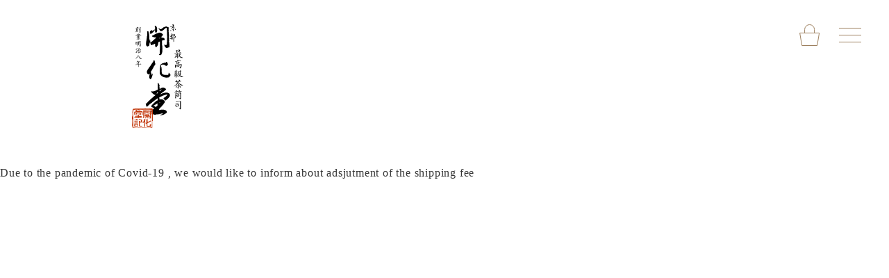

--- FILE ---
content_type: text/html; charset=UTF-8
request_url: https://www.kaikado.jp/2021/01/12/infomation/
body_size: 7429
content:
<!doctype html>
<html dir="ltr" lang="ja" prefix="og: https://ogp.me/ns#">
<head>

<!-- Global site tag (gtag.js) - Google Analytics -->
<script async src="https://www.googletagmanager.com/gtag/js?id=UA-138225401-1"></script>
<script>
  window.dataLayer = window.dataLayer || [];
  function gtag(){dataLayer.push(arguments);}
  gtag('js', new Date());

  gtag('config', 'UA-138225401-1');
</script>

<meta charset="UTF-8">
<meta name="viewport" content="width=device-width, initial-scale=1">

<meta name="description" content="京都「開化堂」は、明治八年創業の日本で一番古い歴史をもつ手作り茶筒の老舗です。" />
<meta name="keywords" content="茶筒,手作り,京都,お茶,職人,銅製,ブリキ製,真鍮製,銀製" />

<title>茶筒の開化堂 | 12th January 2021Shipping information</title>
	<style>img:is([sizes="auto" i], [sizes^="auto," i]) { contain-intrinsic-size: 3000px 1500px }</style>
	
		<!-- All in One SEO 4.9.3 - aioseo.com -->
	<meta name="robots" content="max-image-preview:large" />
	<meta name="author" content="admin"/>
	<link rel="canonical" href="https://www.kaikado.jp/2021/01/12/infomation/" />
	<meta name="generator" content="All in One SEO (AIOSEO) 4.9.3" />
		<meta property="og:locale" content="ja_JP" />
		<meta property="og:site_name" content="茶筒の開化堂 | 京都「開化堂」は、明治八年創業の日本で一番古い歴史をもつ手作り茶筒の老舗です。" />
		<meta property="og:type" content="article" />
		<meta property="og:title" content="茶筒の開化堂 | 12th January 2021Shipping information" />
		<meta property="og:url" content="https://www.kaikado.jp/2021/01/12/infomation/" />
		<meta property="article:published_time" content="2021-01-12T05:28:14+00:00" />
		<meta property="article:modified_time" content="2021-01-14T09:08:24+00:00" />
		<meta name="twitter:card" content="summary" />
		<meta name="twitter:title" content="茶筒の開化堂 | 12th January 2021Shipping information" />
		<script type="application/ld+json" class="aioseo-schema">
			{"@context":"https:\/\/schema.org","@graph":[{"@type":"Article","@id":"https:\/\/www.kaikado.jp\/2021\/01\/12\/infomation\/#article","name":"\u8336\u7b52\u306e\u958b\u5316\u5802 | 12th January 2021Shipping information","headline":"12th January 2021Shipping information","author":{"@id":"https:\/\/www.kaikado.jp\/author\/admin\/#author"},"publisher":{"@id":"https:\/\/www.kaikado.jp\/#organization"},"datePublished":"2021-01-12T14:28:14+09:00","dateModified":"2021-01-14T18:08:24+09:00","inLanguage":"ja","mainEntityOfPage":{"@id":"https:\/\/www.kaikado.jp\/2021\/01\/12\/infomation\/#webpage"},"isPartOf":{"@id":"https:\/\/www.kaikado.jp\/2021\/01\/12\/infomation\/#webpage"},"articleSection":"\u304a\u77e5\u3089\u305b_en"},{"@type":"BreadcrumbList","@id":"https:\/\/www.kaikado.jp\/2021\/01\/12\/infomation\/#breadcrumblist","itemListElement":[{"@type":"ListItem","@id":"https:\/\/www.kaikado.jp#listItem","position":1,"name":"Home","item":"https:\/\/www.kaikado.jp","nextItem":{"@type":"ListItem","@id":"https:\/\/www.kaikado.jp\/category\/%e3%81%8a%e7%9f%a5%e3%82%89%e3%81%9b_en\/#listItem","name":"\u304a\u77e5\u3089\u305b_en"}},{"@type":"ListItem","@id":"https:\/\/www.kaikado.jp\/category\/%e3%81%8a%e7%9f%a5%e3%82%89%e3%81%9b_en\/#listItem","position":2,"name":"\u304a\u77e5\u3089\u305b_en","item":"https:\/\/www.kaikado.jp\/category\/%e3%81%8a%e7%9f%a5%e3%82%89%e3%81%9b_en\/","nextItem":{"@type":"ListItem","@id":"https:\/\/www.kaikado.jp\/2021\/01\/12\/infomation\/#listItem","name":"12th January 2021Shipping information"},"previousItem":{"@type":"ListItem","@id":"https:\/\/www.kaikado.jp#listItem","name":"Home"}},{"@type":"ListItem","@id":"https:\/\/www.kaikado.jp\/2021\/01\/12\/infomation\/#listItem","position":3,"name":"12th January 2021Shipping information","previousItem":{"@type":"ListItem","@id":"https:\/\/www.kaikado.jp\/category\/%e3%81%8a%e7%9f%a5%e3%82%89%e3%81%9b_en\/#listItem","name":"\u304a\u77e5\u3089\u305b_en"}}]},{"@type":"Organization","@id":"https:\/\/www.kaikado.jp\/#organization","name":"\u8336\u7b52\u306e\u958b\u5316\u5802","description":"\u4eac\u90fd\u300c\u958b\u5316\u5802\u300d\u306f\u3001\u660e\u6cbb\u516b\u5e74\u5275\u696d\u306e\u65e5\u672c\u3067\u4e00\u756a\u53e4\u3044\u6b74\u53f2\u3092\u3082\u3064\u624b\u4f5c\u308a\u8336\u7b52\u306e\u8001\u8217\u3067\u3059\u3002","url":"https:\/\/www.kaikado.jp\/"},{"@type":"Person","@id":"https:\/\/www.kaikado.jp\/author\/admin\/#author","url":"https:\/\/www.kaikado.jp\/author\/admin\/","name":"admin"},{"@type":"WebPage","@id":"https:\/\/www.kaikado.jp\/2021\/01\/12\/infomation\/#webpage","url":"https:\/\/www.kaikado.jp\/2021\/01\/12\/infomation\/","name":"\u8336\u7b52\u306e\u958b\u5316\u5802 | 12th January 2021Shipping information","inLanguage":"ja","isPartOf":{"@id":"https:\/\/www.kaikado.jp\/#website"},"breadcrumb":{"@id":"https:\/\/www.kaikado.jp\/2021\/01\/12\/infomation\/#breadcrumblist"},"author":{"@id":"https:\/\/www.kaikado.jp\/author\/admin\/#author"},"creator":{"@id":"https:\/\/www.kaikado.jp\/author\/admin\/#author"},"datePublished":"2021-01-12T14:28:14+09:00","dateModified":"2021-01-14T18:08:24+09:00"},{"@type":"WebSite","@id":"https:\/\/www.kaikado.jp\/#website","url":"https:\/\/www.kaikado.jp\/","name":"\u8336\u7b52\u306e\u958b\u5316\u5802","description":"\u4eac\u90fd\u300c\u958b\u5316\u5802\u300d\u306f\u3001\u660e\u6cbb\u516b\u5e74\u5275\u696d\u306e\u65e5\u672c\u3067\u4e00\u756a\u53e4\u3044\u6b74\u53f2\u3092\u3082\u3064\u624b\u4f5c\u308a\u8336\u7b52\u306e\u8001\u8217\u3067\u3059\u3002","inLanguage":"ja","publisher":{"@id":"https:\/\/www.kaikado.jp\/#organization"}}]}
		</script>
		<!-- All in One SEO -->

<link rel='dns-prefetch' href='//kaikado-wp.lolipopmc.jp' />
<link rel="alternate" type="application/rss+xml" title="茶筒の開化堂 &raquo; フィード" href="https://www.kaikado.jp/feed/" />
<link rel="alternate" type="application/rss+xml" title="茶筒の開化堂 &raquo; コメントフィード" href="https://www.kaikado.jp/comments/feed/" />
<link rel='stylesheet' id='sbi_styles-css' href='https://kaikado-wp.lolipopmc.jp/wp-content/plugins/instagram-feed/css/sbi-styles.min.css?ver=6.10.0' type='text/css' media='all' />
<link rel='stylesheet' id='wp-block-library-css' href='https://kaikado-wp.lolipopmc.jp/wp-includes/css/dist/block-library/style.min.css?ver=6.8.3' type='text/css' media='all' />
<style id='classic-theme-styles-inline-css' type='text/css'>
/*! This file is auto-generated */
.wp-block-button__link{color:#fff;background-color:#32373c;border-radius:9999px;box-shadow:none;text-decoration:none;padding:calc(.667em + 2px) calc(1.333em + 2px);font-size:1.125em}.wp-block-file__button{background:#32373c;color:#fff;text-decoration:none}
</style>
<link rel='stylesheet' id='aioseo/css/src/vue/standalone/blocks/table-of-contents/global.scss-css' href='https://kaikado-wp.lolipopmc.jp/wp-content/plugins/all-in-one-seo-pack/dist/Lite/assets/css/table-of-contents/global.e90f6d47.css?ver=4.9.3' type='text/css' media='all' />
<style id='global-styles-inline-css' type='text/css'>
:root{--wp--preset--aspect-ratio--square: 1;--wp--preset--aspect-ratio--4-3: 4/3;--wp--preset--aspect-ratio--3-4: 3/4;--wp--preset--aspect-ratio--3-2: 3/2;--wp--preset--aspect-ratio--2-3: 2/3;--wp--preset--aspect-ratio--16-9: 16/9;--wp--preset--aspect-ratio--9-16: 9/16;--wp--preset--color--black: #000000;--wp--preset--color--cyan-bluish-gray: #abb8c3;--wp--preset--color--white: #ffffff;--wp--preset--color--pale-pink: #f78da7;--wp--preset--color--vivid-red: #cf2e2e;--wp--preset--color--luminous-vivid-orange: #ff6900;--wp--preset--color--luminous-vivid-amber: #fcb900;--wp--preset--color--light-green-cyan: #7bdcb5;--wp--preset--color--vivid-green-cyan: #00d084;--wp--preset--color--pale-cyan-blue: #8ed1fc;--wp--preset--color--vivid-cyan-blue: #0693e3;--wp--preset--color--vivid-purple: #9b51e0;--wp--preset--gradient--vivid-cyan-blue-to-vivid-purple: linear-gradient(135deg,rgba(6,147,227,1) 0%,rgb(155,81,224) 100%);--wp--preset--gradient--light-green-cyan-to-vivid-green-cyan: linear-gradient(135deg,rgb(122,220,180) 0%,rgb(0,208,130) 100%);--wp--preset--gradient--luminous-vivid-amber-to-luminous-vivid-orange: linear-gradient(135deg,rgba(252,185,0,1) 0%,rgba(255,105,0,1) 100%);--wp--preset--gradient--luminous-vivid-orange-to-vivid-red: linear-gradient(135deg,rgba(255,105,0,1) 0%,rgb(207,46,46) 100%);--wp--preset--gradient--very-light-gray-to-cyan-bluish-gray: linear-gradient(135deg,rgb(238,238,238) 0%,rgb(169,184,195) 100%);--wp--preset--gradient--cool-to-warm-spectrum: linear-gradient(135deg,rgb(74,234,220) 0%,rgb(151,120,209) 20%,rgb(207,42,186) 40%,rgb(238,44,130) 60%,rgb(251,105,98) 80%,rgb(254,248,76) 100%);--wp--preset--gradient--blush-light-purple: linear-gradient(135deg,rgb(255,206,236) 0%,rgb(152,150,240) 100%);--wp--preset--gradient--blush-bordeaux: linear-gradient(135deg,rgb(254,205,165) 0%,rgb(254,45,45) 50%,rgb(107,0,62) 100%);--wp--preset--gradient--luminous-dusk: linear-gradient(135deg,rgb(255,203,112) 0%,rgb(199,81,192) 50%,rgb(65,88,208) 100%);--wp--preset--gradient--pale-ocean: linear-gradient(135deg,rgb(255,245,203) 0%,rgb(182,227,212) 50%,rgb(51,167,181) 100%);--wp--preset--gradient--electric-grass: linear-gradient(135deg,rgb(202,248,128) 0%,rgb(113,206,126) 100%);--wp--preset--gradient--midnight: linear-gradient(135deg,rgb(2,3,129) 0%,rgb(40,116,252) 100%);--wp--preset--font-size--small: 13px;--wp--preset--font-size--medium: 20px;--wp--preset--font-size--large: 36px;--wp--preset--font-size--x-large: 42px;--wp--preset--spacing--20: 0.44rem;--wp--preset--spacing--30: 0.67rem;--wp--preset--spacing--40: 1rem;--wp--preset--spacing--50: 1.5rem;--wp--preset--spacing--60: 2.25rem;--wp--preset--spacing--70: 3.38rem;--wp--preset--spacing--80: 5.06rem;--wp--preset--shadow--natural: 6px 6px 9px rgba(0, 0, 0, 0.2);--wp--preset--shadow--deep: 12px 12px 50px rgba(0, 0, 0, 0.4);--wp--preset--shadow--sharp: 6px 6px 0px rgba(0, 0, 0, 0.2);--wp--preset--shadow--outlined: 6px 6px 0px -3px rgba(255, 255, 255, 1), 6px 6px rgba(0, 0, 0, 1);--wp--preset--shadow--crisp: 6px 6px 0px rgba(0, 0, 0, 1);}:where(.is-layout-flex){gap: 0.5em;}:where(.is-layout-grid){gap: 0.5em;}body .is-layout-flex{display: flex;}.is-layout-flex{flex-wrap: wrap;align-items: center;}.is-layout-flex > :is(*, div){margin: 0;}body .is-layout-grid{display: grid;}.is-layout-grid > :is(*, div){margin: 0;}:where(.wp-block-columns.is-layout-flex){gap: 2em;}:where(.wp-block-columns.is-layout-grid){gap: 2em;}:where(.wp-block-post-template.is-layout-flex){gap: 1.25em;}:where(.wp-block-post-template.is-layout-grid){gap: 1.25em;}.has-black-color{color: var(--wp--preset--color--black) !important;}.has-cyan-bluish-gray-color{color: var(--wp--preset--color--cyan-bluish-gray) !important;}.has-white-color{color: var(--wp--preset--color--white) !important;}.has-pale-pink-color{color: var(--wp--preset--color--pale-pink) !important;}.has-vivid-red-color{color: var(--wp--preset--color--vivid-red) !important;}.has-luminous-vivid-orange-color{color: var(--wp--preset--color--luminous-vivid-orange) !important;}.has-luminous-vivid-amber-color{color: var(--wp--preset--color--luminous-vivid-amber) !important;}.has-light-green-cyan-color{color: var(--wp--preset--color--light-green-cyan) !important;}.has-vivid-green-cyan-color{color: var(--wp--preset--color--vivid-green-cyan) !important;}.has-pale-cyan-blue-color{color: var(--wp--preset--color--pale-cyan-blue) !important;}.has-vivid-cyan-blue-color{color: var(--wp--preset--color--vivid-cyan-blue) !important;}.has-vivid-purple-color{color: var(--wp--preset--color--vivid-purple) !important;}.has-black-background-color{background-color: var(--wp--preset--color--black) !important;}.has-cyan-bluish-gray-background-color{background-color: var(--wp--preset--color--cyan-bluish-gray) !important;}.has-white-background-color{background-color: var(--wp--preset--color--white) !important;}.has-pale-pink-background-color{background-color: var(--wp--preset--color--pale-pink) !important;}.has-vivid-red-background-color{background-color: var(--wp--preset--color--vivid-red) !important;}.has-luminous-vivid-orange-background-color{background-color: var(--wp--preset--color--luminous-vivid-orange) !important;}.has-luminous-vivid-amber-background-color{background-color: var(--wp--preset--color--luminous-vivid-amber) !important;}.has-light-green-cyan-background-color{background-color: var(--wp--preset--color--light-green-cyan) !important;}.has-vivid-green-cyan-background-color{background-color: var(--wp--preset--color--vivid-green-cyan) !important;}.has-pale-cyan-blue-background-color{background-color: var(--wp--preset--color--pale-cyan-blue) !important;}.has-vivid-cyan-blue-background-color{background-color: var(--wp--preset--color--vivid-cyan-blue) !important;}.has-vivid-purple-background-color{background-color: var(--wp--preset--color--vivid-purple) !important;}.has-black-border-color{border-color: var(--wp--preset--color--black) !important;}.has-cyan-bluish-gray-border-color{border-color: var(--wp--preset--color--cyan-bluish-gray) !important;}.has-white-border-color{border-color: var(--wp--preset--color--white) !important;}.has-pale-pink-border-color{border-color: var(--wp--preset--color--pale-pink) !important;}.has-vivid-red-border-color{border-color: var(--wp--preset--color--vivid-red) !important;}.has-luminous-vivid-orange-border-color{border-color: var(--wp--preset--color--luminous-vivid-orange) !important;}.has-luminous-vivid-amber-border-color{border-color: var(--wp--preset--color--luminous-vivid-amber) !important;}.has-light-green-cyan-border-color{border-color: var(--wp--preset--color--light-green-cyan) !important;}.has-vivid-green-cyan-border-color{border-color: var(--wp--preset--color--vivid-green-cyan) !important;}.has-pale-cyan-blue-border-color{border-color: var(--wp--preset--color--pale-cyan-blue) !important;}.has-vivid-cyan-blue-border-color{border-color: var(--wp--preset--color--vivid-cyan-blue) !important;}.has-vivid-purple-border-color{border-color: var(--wp--preset--color--vivid-purple) !important;}.has-vivid-cyan-blue-to-vivid-purple-gradient-background{background: var(--wp--preset--gradient--vivid-cyan-blue-to-vivid-purple) !important;}.has-light-green-cyan-to-vivid-green-cyan-gradient-background{background: var(--wp--preset--gradient--light-green-cyan-to-vivid-green-cyan) !important;}.has-luminous-vivid-amber-to-luminous-vivid-orange-gradient-background{background: var(--wp--preset--gradient--luminous-vivid-amber-to-luminous-vivid-orange) !important;}.has-luminous-vivid-orange-to-vivid-red-gradient-background{background: var(--wp--preset--gradient--luminous-vivid-orange-to-vivid-red) !important;}.has-very-light-gray-to-cyan-bluish-gray-gradient-background{background: var(--wp--preset--gradient--very-light-gray-to-cyan-bluish-gray) !important;}.has-cool-to-warm-spectrum-gradient-background{background: var(--wp--preset--gradient--cool-to-warm-spectrum) !important;}.has-blush-light-purple-gradient-background{background: var(--wp--preset--gradient--blush-light-purple) !important;}.has-blush-bordeaux-gradient-background{background: var(--wp--preset--gradient--blush-bordeaux) !important;}.has-luminous-dusk-gradient-background{background: var(--wp--preset--gradient--luminous-dusk) !important;}.has-pale-ocean-gradient-background{background: var(--wp--preset--gradient--pale-ocean) !important;}.has-electric-grass-gradient-background{background: var(--wp--preset--gradient--electric-grass) !important;}.has-midnight-gradient-background{background: var(--wp--preset--gradient--midnight) !important;}.has-small-font-size{font-size: var(--wp--preset--font-size--small) !important;}.has-medium-font-size{font-size: var(--wp--preset--font-size--medium) !important;}.has-large-font-size{font-size: var(--wp--preset--font-size--large) !important;}.has-x-large-font-size{font-size: var(--wp--preset--font-size--x-large) !important;}
:where(.wp-block-post-template.is-layout-flex){gap: 1.25em;}:where(.wp-block-post-template.is-layout-grid){gap: 1.25em;}
:where(.wp-block-columns.is-layout-flex){gap: 2em;}:where(.wp-block-columns.is-layout-grid){gap: 2em;}
:root :where(.wp-block-pullquote){font-size: 1.5em;line-height: 1.6;}
</style>
<link rel='stylesheet' id='contact-form-7-css' href='https://kaikado-wp.lolipopmc.jp/wp-content/plugins/contact-form-7/includes/css/styles.css?ver=6.1.4' type='text/css' media='all' />
<link rel='stylesheet' id='kaikado-style-css' href='https://kaikado-wp.lolipopmc.jp/wp-content/themes/kaikado/style.css?ver=6.8.3' type='text/css' media='all' />
<link rel="https://api.w.org/" href="https://www.kaikado.jp/wp-json/" /><link rel="alternate" title="JSON" type="application/json" href="https://www.kaikado.jp/wp-json/wp/v2/posts/3879" /><link rel="EditURI" type="application/rsd+xml" title="RSD" href="https://kaikado-wp.lolipopmc.jp/xmlrpc.php?rsd" />
<link rel='shortlink' href='https://www.kaikado.jp/?p=3879' />
<link rel="alternate" title="oEmbed (JSON)" type="application/json+oembed" href="https://www.kaikado.jp/wp-json/oembed/1.0/embed?url=https%3A%2F%2Fwww.kaikado.jp%2F2021%2F01%2F12%2Finfomation%2F" />
<link rel="alternate" title="oEmbed (XML)" type="text/xml+oembed" href="https://www.kaikado.jp/wp-json/oembed/1.0/embed?url=https%3A%2F%2Fwww.kaikado.jp%2F2021%2F01%2F12%2Finfomation%2F&#038;format=xml" />
		<style type="text/css">
					.site-title,
			.site-description {
				position: absolute;
				clip: rect(1px, 1px, 1px, 1px);
			}
				</style>
			
<!-- キャッシュ無効 -->
<meta http-equiv="Pragma" content="no-cache" />
<meta http-equiv="cache-control" content="no-cache" />
<meta http-equiv="expires" content="0" />

<!-- css -->
<link href="/wp-content/themes/kaikado/common/css/layout.css" rel="stylesheet" type="text/css">
<!-- jquery & iScroll -->
<script src="https://ajax.googleapis.com/ajax/libs/jquery/1.12.4/jquery.min.js">
</script>
<script src="https://cdnjs.cloudflare.com/ajax/libs/iScroll/5.1.3/iscroll.min.js">
</script>
<!-- jquery.sliderPro -->
<link href="/wp-content/themes/kaikado/common/js/slider-pro-master/dist/css/slider-pro.css" rel="stylesheet" type="text/css"/>
<script src="/wp-content/themes/kaikado/common/js/slider-pro-master/dist/js/jquery.sliderPro.min.js">
</script>
<!-- jquery.fade -->
<script src="/wp-content/themes/kaikado/common/js/main.js"></script>
<!-- lightbox_code -->
<link href="https://cdnjs.cloudflare.com/ajax/libs/lightbox2/2.7.1/css/lightbox.css" rel="stylesheet">
<script src="https://cdnjs.cloudflare.com/ajax/libs/lightbox2/2.7.1/js/lightbox.min.js" type="text/javascript"></script>
<!--colorbox -->
<script src="/wp-content/themes/kaikado/common/js/colorbox/jquery.colorbox.js"></script>
<link href="/wp-content/themes/kaikado/common/js/colorbox/example1/colorbox.css" rel="stylesheet" type="text/css">
<script>
$(document).ready(function(){
$(".colorbox").colorbox({iframe:true, width:"80%", height:"80%"});
});
</script>

<!-- ドロワーメニューここから-->
<!-- drawer.css -->
<link href="/wp-content/themes/kaikado/common/css/drawer.css" rel="stylesheet" type="text/css">
<!-- drawer.js -->
<script src="/wp-content/themes/kaikado/common/js/drawer-master/src/js/drawer.js"></script>
  <!-- ドロワーメニューの利用宣言 -->
<script>
// メニュークリックでメニュー閉じる
$(document).ready(function() {
    $('.drawer').drawer();
    $('.drawer-nav').on('click', function() {
        $('.drawer').drawer('close');
    });
});
</script>
<!-- ドロワーメニューここまで -->

<!-- faviconここから-->
<link rel="shortcut icon" href="/wp-content/themes/kaikado/favicon/favicon.ico">
<link rel="apple-touch-icon" href="/wp-content/themes/kaikado/favicon/apple-touch-icon.png">
<link rel="icon" type="image/png" href="/wp-content/themes/kaikado/favicon/android-chrome-256x256.png">
<!-- faviconここまで-->

</head>

<body class="drawer drawer--top">

<header>
<div id="header_logo"><a href="/japanese/" rel="home">茶筒の開化堂</a></div>
<div id="cart"><a href="https://kyotokaikado.shop-pro.jp/cart/#/checkout">カートを見る</a></div>

<div id="drawer">
<!-- ハンバーガーボタン -->
<button type="button" class="drawer-toggle drawer-hamburger">
<span class="sr-only">toggle navigation</span>
<span class="drawer-hamburger-icon"></span>
</button>

<!-- ナビゲーションの中身 -->
<nav class="drawer-nav" role="navigation">
<div class="drawer-container">

<div id="drawer_logo"><a href="/japanese/">茶筒の開化堂</a></div>

<div id="drawer_navigation">
<ul id="drawer_navigation01">
<li><a href="/japanese/">HOME</a></li>
<li><a href="/news/">お知らせ</a></li>
<li><a href="/product/">商品一覧</a></li>
<li><a href="/history/">開化堂について</a></li>
<li><a href="/explanation/">開化堂の茶筒</a></li>
<li><a href="/information/">INFO</a>
<ul>
<li><a href="/information/#shop">店舗情報</a></li>
<li><a href="/information/#dealer">取扱店舗</a></li>
<li><a href="/information/#repair">修理について</a></li>
<li><a href="/information/#payment">お支払方法</a></li>
<li><a href="/information/#delivery">配送料</a></li>
<li><a href="/information/#wrapping">包装・のし</a></li>
<li><a href="/information/#Precautions">ご注文前のご確認</a></li>
</ul>
</li>
</ul>

<ul id="drawer_navigation02">
<li><a href="/inquiry/">お問い合わせ</a></li>
<li><a href="/notation/">特定商取引法に基づく表記</a></li>
<li><a href="/privacy/">プライバシーポリシー</a></li>
<li><a href="/english/">English</a></li>
</ul>

<ul id="drawer_navigation03">
<li id="logo01"><a href="http://www.kaikado-cafe.jp">Kaikado Cafe</a></li>
<li id="logo02"><a href="https://www.kaikado-roastery.jp/">kaikado-roastery</a></li>
<li id="logo03"><a href="https://www.go-on-project.com/jp/">go-on-project</a></li>
<li>
<ul id="drawer_sns_icon">
<li id="facebook_icon"><a href="https://www.facebook.com/kaikado/">Facebook</a></li>
<li id="instagram_icon"><a href="https://www.instagram.com/kaikadoteacaddy/">Instagram</a></li>
<li id="blogger_icon"><a href="https://kaikado-blog.blogspot.com/">Blogger</a></li>
</ul>
</li>
</ul>

</div>

</div>

</nav><!-- #site-navigation -->
</div>

</header>

<main>

		
<!--記事の自動整形を無効にする-->

		Due to the pandemic of  Covid-19 , we would like to inform about adsjutment of the shipping fee<!-- .entry-content -->

<!-- #post-3879 -->

<hr class="product_list_hr fadein">

<ul id="product_list">
<li class="product_list_img fadein"><a href="/product01/"><img src="/wp-content/themes/kaikado/common/product_img/product_img01.jpg"/></a><a href="/product01/">珈琲缶</a></li>
<li class="product_list_img fadein"><a href="/product02/"><img src="/wp-content/themes/kaikado/common/product_img/product_img02.jpg"/></a><a href="/product02/">茶筒</a></li>
<li class="product_list_img fadein"><a href="/product03/"><img src="/wp-content/themes/kaikado/common/product_img/product_img03.jpg"/></a><a href="/product03/">パスタ缶</a></li>
<li class="product_list_img fadein"><a href="/product04/"><img src="/wp-content/themes/kaikado/common/product_img/product_img04.jpg"/></a><a href="/product04/">一貫目・取っ手付</a></li>
<li class="product_list_img fadein"><a href="/product05/"><img src="/wp-content/themes/kaikado/common/product_img/product_img05.jpg"/></a><a href="/product05/">広口</a></li>
<li class="product_list_img fadein"><a href="/product06/"><img src="/wp-content/themes/kaikado/common/product_img/product_img06.jpg"/></a><a href="/product06/">菓子缶</a></li>
<li class="product_list_img fadein"><a href="/product07/"><img src="/wp-content/themes/kaikado/common/product_img/product_img07.jpg"/></a><a href="/product07/">柄もの</a></li>
<li class="product_list_img fadein"><a href="/product08/"><img src="/wp-content/themes/kaikado/common/product_img/product_img08.jpg"/></a><a href="/product08/">二段</a></li>
<li class="product_list_img fadein"><a href="/product09/"><img src="/wp-content/themes/kaikado/common/product_img/product_img09.jpg"/></a><a href="/product09/">だんだん</a></li>
<li class="product_list_img fadein"><a href="/product10/"><img src="/wp-content/themes/kaikado/common/product_img/product_img10.jpg"/></a><a href="/product10/">携帯用</a></li>
<li class="product_list_img fadein"><a href="/product11/"><img src="/wp-content/themes/kaikado/common/product_img/product_img11.jpg"/></a><a href="/product11/">ナッツ缶</a></li>
<li class="product_list_img fadein"><a href="/product12/"><img src="/wp-content/themes/kaikado/common/product_img/product_img12.jpg"></a><a href="/product12/">Objects Collections</a></li>
</ul>


</main><!-- #main -->


<footer id="footer">
<div id="footer_logo"><a href="/japanese/">茶筒の開化堂</a></div>
<br clear="all">

<ul id="footer_navigation01">
<li><a href="/japanese/">HOME</a></li>
<li><a href="/news/">お知らせ</a></li>
<li><a href="/product/">商品一覧</a></li>
<li><a href="/history/">開化堂について</a></li>
<li><a href="/explanation/">開化堂の茶筒</a></li>
<li><a href="/information/">INFO</a>
<ul>
<li><a href="/information/#shop">店舗情報</li>
<li><a href="/information/#dealer">取扱店舗</a></li>
<li><a href="/information/#repair">修理について</a></li>
<li><a href="/information/#payment">お支払方法</a></li>
<li><a href="/information/#delivery">配送料</a></li>
<li><a href="/information/#wrapping">包装・のし</a></li>
<li><a href="/information/#Precautions">ご注文前のご確認</a></li>
</ul>
</li>
</ul>

<div id="float_right">
<ul id="footer_navigation02">
<li><a href="/inquiry/">お問い合わせ</a></li>
<li><a href="/notation/">特定商取引法に基づく表記</a></li>
<li><a href="/privacy/">プライバシーポリシー</a></li>
<li><a href="/english/">English</a></li>
</ul>

<ul id="footer_navigation03">
<li id="footer_logo01"><a href="http://www.kaikado-cafe.jp">Kaikado Cafe</a></li>
<li id="footer_logo02"><a href="https://www.kaikado-roastery.jp/">kaikado-roastery</a></li>
<li id="footer_logo03"><a href="https://www.go-on-project.com/jp/">go-on-project</a></li>
<li>
<ul id="footer_sns_icon">
<li id="footer_facebook_icon"><a href="https://www.facebook.com/kaikado/">Facebook</a></li>
<li id="footer_instagram_icon"><a href="https://www.instagram.com/kaikadoteacaddy/">Instagram</a></li>
<li id="footer_blogger_icon"><a href="https://kaikado-blog.blogspot.com/">Blogger</a></li>
</ul>
</li>
</ul>

</div>

<div id="copyright">© 2010 Kaikado inc.</div>

</footer>

<script>
$( document ).ready(function( $ ) {
$('#slider').sliderPro({
width: '980px',//横幅
aspectRatio: 1.5,//スライドのアスペクト比
slideDistance:0, //スライド間の距離(px)を設定します。 初期:10
autoplay:false, //自動再生
buttons: false, //スライドのページャの表示をする
thumbnailWidth: 45,//サムネイルの横幅
thumbnailHeight: 45,//サムネイルの縦幅
});
});
</script>

<script type="speculationrules">
{"prefetch":[{"source":"document","where":{"and":[{"href_matches":"\/*"},{"not":{"href_matches":["\/wp-*.php","\/wp-admin\/*","\/wp-content\/uploads\/*","\/wp-content\/*","\/wp-content\/plugins\/*","\/wp-content\/themes\/kaikado\/*","\/*\\?(.+)"]}},{"not":{"selector_matches":"a[rel~=\"nofollow\"]"}},{"not":{"selector_matches":".no-prefetch, .no-prefetch a"}}]},"eagerness":"conservative"}]}
</script>
<!-- Instagram Feed JS -->
<script type="text/javascript">
var sbiajaxurl = "https://kaikado-wp.lolipopmc.jp/wp-admin/admin-ajax.php";
</script>
<script type="text/javascript" src="https://kaikado-wp.lolipopmc.jp/wp-includes/js/dist/hooks.min.js?ver=4d63a3d491d11ffd8ac6" id="wp-hooks-js"></script>
<script type="text/javascript" src="https://kaikado-wp.lolipopmc.jp/wp-includes/js/dist/i18n.min.js?ver=5e580eb46a90c2b997e6" id="wp-i18n-js"></script>
<script type="text/javascript" id="wp-i18n-js-after">
/* <![CDATA[ */
wp.i18n.setLocaleData( { 'text direction\u0004ltr': [ 'ltr' ] } );
/* ]]> */
</script>
<script type="text/javascript" src="https://kaikado-wp.lolipopmc.jp/wp-content/plugins/contact-form-7/includes/swv/js/index.js?ver=6.1.4" id="swv-js"></script>
<script type="text/javascript" id="contact-form-7-js-translations">
/* <![CDATA[ */
( function( domain, translations ) {
	var localeData = translations.locale_data[ domain ] || translations.locale_data.messages;
	localeData[""].domain = domain;
	wp.i18n.setLocaleData( localeData, domain );
} )( "contact-form-7", {"translation-revision-date":"2025-11-30 08:12:23+0000","generator":"GlotPress\/4.0.3","domain":"messages","locale_data":{"messages":{"":{"domain":"messages","plural-forms":"nplurals=1; plural=0;","lang":"ja_JP"},"This contact form is placed in the wrong place.":["\u3053\u306e\u30b3\u30f3\u30bf\u30af\u30c8\u30d5\u30a9\u30fc\u30e0\u306f\u9593\u9055\u3063\u305f\u4f4d\u7f6e\u306b\u7f6e\u304b\u308c\u3066\u3044\u307e\u3059\u3002"],"Error:":["\u30a8\u30e9\u30fc:"]}},"comment":{"reference":"includes\/js\/index.js"}} );
/* ]]> */
</script>
<script type="text/javascript" id="contact-form-7-js-before">
/* <![CDATA[ */
var wpcf7 = {
    "api": {
        "root": "https:\/\/www.kaikado.jp\/wp-json\/",
        "namespace": "contact-form-7\/v1"
    }
};
/* ]]> */
</script>
<script type="text/javascript" src="https://kaikado-wp.lolipopmc.jp/wp-content/plugins/contact-form-7/includes/js/index.js?ver=6.1.4" id="contact-form-7-js"></script>
<script type="text/javascript" src="https://kaikado-wp.lolipopmc.jp/wp-content/themes/kaikado/js/navigation.js?ver=20151215" id="kaikado-navigation-js"></script>
<script type="text/javascript" src="https://kaikado-wp.lolipopmc.jp/wp-content/themes/kaikado/js/skip-link-focus-fix.js?ver=20151215" id="kaikado-skip-link-focus-fix-js"></script>
<script type="text/javascript" src="https://www.google.com/recaptcha/api.js?render=6Lch1WcqAAAAAGOTVH4qP-zdLYghRB9M2WfyM_KZ&amp;ver=3.0" id="google-recaptcha-js"></script>
<script type="text/javascript" src="https://kaikado-wp.lolipopmc.jp/wp-includes/js/dist/vendor/wp-polyfill.min.js?ver=3.15.0" id="wp-polyfill-js"></script>
<script type="text/javascript" id="wpcf7-recaptcha-js-before">
/* <![CDATA[ */
var wpcf7_recaptcha = {
    "sitekey": "6Lch1WcqAAAAAGOTVH4qP-zdLYghRB9M2WfyM_KZ",
    "actions": {
        "homepage": "homepage",
        "contactform": "contactform"
    }
};
/* ]]> */
</script>
<script type="text/javascript" src="https://kaikado-wp.lolipopmc.jp/wp-content/plugins/contact-form-7/modules/recaptcha/index.js?ver=6.1.4" id="wpcf7-recaptcha-js"></script>

</body>
</html>

--- FILE ---
content_type: text/html; charset=utf-8
request_url: https://www.google.com/recaptcha/api2/anchor?ar=1&k=6Lch1WcqAAAAAGOTVH4qP-zdLYghRB9M2WfyM_KZ&co=aHR0cHM6Ly93d3cua2Fpa2Fkby5qcDo0NDM.&hl=en&v=PoyoqOPhxBO7pBk68S4YbpHZ&size=invisible&anchor-ms=20000&execute-ms=30000&cb=3ke0n54jedpz
body_size: 48701
content:
<!DOCTYPE HTML><html dir="ltr" lang="en"><head><meta http-equiv="Content-Type" content="text/html; charset=UTF-8">
<meta http-equiv="X-UA-Compatible" content="IE=edge">
<title>reCAPTCHA</title>
<style type="text/css">
/* cyrillic-ext */
@font-face {
  font-family: 'Roboto';
  font-style: normal;
  font-weight: 400;
  font-stretch: 100%;
  src: url(//fonts.gstatic.com/s/roboto/v48/KFO7CnqEu92Fr1ME7kSn66aGLdTylUAMa3GUBHMdazTgWw.woff2) format('woff2');
  unicode-range: U+0460-052F, U+1C80-1C8A, U+20B4, U+2DE0-2DFF, U+A640-A69F, U+FE2E-FE2F;
}
/* cyrillic */
@font-face {
  font-family: 'Roboto';
  font-style: normal;
  font-weight: 400;
  font-stretch: 100%;
  src: url(//fonts.gstatic.com/s/roboto/v48/KFO7CnqEu92Fr1ME7kSn66aGLdTylUAMa3iUBHMdazTgWw.woff2) format('woff2');
  unicode-range: U+0301, U+0400-045F, U+0490-0491, U+04B0-04B1, U+2116;
}
/* greek-ext */
@font-face {
  font-family: 'Roboto';
  font-style: normal;
  font-weight: 400;
  font-stretch: 100%;
  src: url(//fonts.gstatic.com/s/roboto/v48/KFO7CnqEu92Fr1ME7kSn66aGLdTylUAMa3CUBHMdazTgWw.woff2) format('woff2');
  unicode-range: U+1F00-1FFF;
}
/* greek */
@font-face {
  font-family: 'Roboto';
  font-style: normal;
  font-weight: 400;
  font-stretch: 100%;
  src: url(//fonts.gstatic.com/s/roboto/v48/KFO7CnqEu92Fr1ME7kSn66aGLdTylUAMa3-UBHMdazTgWw.woff2) format('woff2');
  unicode-range: U+0370-0377, U+037A-037F, U+0384-038A, U+038C, U+038E-03A1, U+03A3-03FF;
}
/* math */
@font-face {
  font-family: 'Roboto';
  font-style: normal;
  font-weight: 400;
  font-stretch: 100%;
  src: url(//fonts.gstatic.com/s/roboto/v48/KFO7CnqEu92Fr1ME7kSn66aGLdTylUAMawCUBHMdazTgWw.woff2) format('woff2');
  unicode-range: U+0302-0303, U+0305, U+0307-0308, U+0310, U+0312, U+0315, U+031A, U+0326-0327, U+032C, U+032F-0330, U+0332-0333, U+0338, U+033A, U+0346, U+034D, U+0391-03A1, U+03A3-03A9, U+03B1-03C9, U+03D1, U+03D5-03D6, U+03F0-03F1, U+03F4-03F5, U+2016-2017, U+2034-2038, U+203C, U+2040, U+2043, U+2047, U+2050, U+2057, U+205F, U+2070-2071, U+2074-208E, U+2090-209C, U+20D0-20DC, U+20E1, U+20E5-20EF, U+2100-2112, U+2114-2115, U+2117-2121, U+2123-214F, U+2190, U+2192, U+2194-21AE, U+21B0-21E5, U+21F1-21F2, U+21F4-2211, U+2213-2214, U+2216-22FF, U+2308-230B, U+2310, U+2319, U+231C-2321, U+2336-237A, U+237C, U+2395, U+239B-23B7, U+23D0, U+23DC-23E1, U+2474-2475, U+25AF, U+25B3, U+25B7, U+25BD, U+25C1, U+25CA, U+25CC, U+25FB, U+266D-266F, U+27C0-27FF, U+2900-2AFF, U+2B0E-2B11, U+2B30-2B4C, U+2BFE, U+3030, U+FF5B, U+FF5D, U+1D400-1D7FF, U+1EE00-1EEFF;
}
/* symbols */
@font-face {
  font-family: 'Roboto';
  font-style: normal;
  font-weight: 400;
  font-stretch: 100%;
  src: url(//fonts.gstatic.com/s/roboto/v48/KFO7CnqEu92Fr1ME7kSn66aGLdTylUAMaxKUBHMdazTgWw.woff2) format('woff2');
  unicode-range: U+0001-000C, U+000E-001F, U+007F-009F, U+20DD-20E0, U+20E2-20E4, U+2150-218F, U+2190, U+2192, U+2194-2199, U+21AF, U+21E6-21F0, U+21F3, U+2218-2219, U+2299, U+22C4-22C6, U+2300-243F, U+2440-244A, U+2460-24FF, U+25A0-27BF, U+2800-28FF, U+2921-2922, U+2981, U+29BF, U+29EB, U+2B00-2BFF, U+4DC0-4DFF, U+FFF9-FFFB, U+10140-1018E, U+10190-1019C, U+101A0, U+101D0-101FD, U+102E0-102FB, U+10E60-10E7E, U+1D2C0-1D2D3, U+1D2E0-1D37F, U+1F000-1F0FF, U+1F100-1F1AD, U+1F1E6-1F1FF, U+1F30D-1F30F, U+1F315, U+1F31C, U+1F31E, U+1F320-1F32C, U+1F336, U+1F378, U+1F37D, U+1F382, U+1F393-1F39F, U+1F3A7-1F3A8, U+1F3AC-1F3AF, U+1F3C2, U+1F3C4-1F3C6, U+1F3CA-1F3CE, U+1F3D4-1F3E0, U+1F3ED, U+1F3F1-1F3F3, U+1F3F5-1F3F7, U+1F408, U+1F415, U+1F41F, U+1F426, U+1F43F, U+1F441-1F442, U+1F444, U+1F446-1F449, U+1F44C-1F44E, U+1F453, U+1F46A, U+1F47D, U+1F4A3, U+1F4B0, U+1F4B3, U+1F4B9, U+1F4BB, U+1F4BF, U+1F4C8-1F4CB, U+1F4D6, U+1F4DA, U+1F4DF, U+1F4E3-1F4E6, U+1F4EA-1F4ED, U+1F4F7, U+1F4F9-1F4FB, U+1F4FD-1F4FE, U+1F503, U+1F507-1F50B, U+1F50D, U+1F512-1F513, U+1F53E-1F54A, U+1F54F-1F5FA, U+1F610, U+1F650-1F67F, U+1F687, U+1F68D, U+1F691, U+1F694, U+1F698, U+1F6AD, U+1F6B2, U+1F6B9-1F6BA, U+1F6BC, U+1F6C6-1F6CF, U+1F6D3-1F6D7, U+1F6E0-1F6EA, U+1F6F0-1F6F3, U+1F6F7-1F6FC, U+1F700-1F7FF, U+1F800-1F80B, U+1F810-1F847, U+1F850-1F859, U+1F860-1F887, U+1F890-1F8AD, U+1F8B0-1F8BB, U+1F8C0-1F8C1, U+1F900-1F90B, U+1F93B, U+1F946, U+1F984, U+1F996, U+1F9E9, U+1FA00-1FA6F, U+1FA70-1FA7C, U+1FA80-1FA89, U+1FA8F-1FAC6, U+1FACE-1FADC, U+1FADF-1FAE9, U+1FAF0-1FAF8, U+1FB00-1FBFF;
}
/* vietnamese */
@font-face {
  font-family: 'Roboto';
  font-style: normal;
  font-weight: 400;
  font-stretch: 100%;
  src: url(//fonts.gstatic.com/s/roboto/v48/KFO7CnqEu92Fr1ME7kSn66aGLdTylUAMa3OUBHMdazTgWw.woff2) format('woff2');
  unicode-range: U+0102-0103, U+0110-0111, U+0128-0129, U+0168-0169, U+01A0-01A1, U+01AF-01B0, U+0300-0301, U+0303-0304, U+0308-0309, U+0323, U+0329, U+1EA0-1EF9, U+20AB;
}
/* latin-ext */
@font-face {
  font-family: 'Roboto';
  font-style: normal;
  font-weight: 400;
  font-stretch: 100%;
  src: url(//fonts.gstatic.com/s/roboto/v48/KFO7CnqEu92Fr1ME7kSn66aGLdTylUAMa3KUBHMdazTgWw.woff2) format('woff2');
  unicode-range: U+0100-02BA, U+02BD-02C5, U+02C7-02CC, U+02CE-02D7, U+02DD-02FF, U+0304, U+0308, U+0329, U+1D00-1DBF, U+1E00-1E9F, U+1EF2-1EFF, U+2020, U+20A0-20AB, U+20AD-20C0, U+2113, U+2C60-2C7F, U+A720-A7FF;
}
/* latin */
@font-face {
  font-family: 'Roboto';
  font-style: normal;
  font-weight: 400;
  font-stretch: 100%;
  src: url(//fonts.gstatic.com/s/roboto/v48/KFO7CnqEu92Fr1ME7kSn66aGLdTylUAMa3yUBHMdazQ.woff2) format('woff2');
  unicode-range: U+0000-00FF, U+0131, U+0152-0153, U+02BB-02BC, U+02C6, U+02DA, U+02DC, U+0304, U+0308, U+0329, U+2000-206F, U+20AC, U+2122, U+2191, U+2193, U+2212, U+2215, U+FEFF, U+FFFD;
}
/* cyrillic-ext */
@font-face {
  font-family: 'Roboto';
  font-style: normal;
  font-weight: 500;
  font-stretch: 100%;
  src: url(//fonts.gstatic.com/s/roboto/v48/KFO7CnqEu92Fr1ME7kSn66aGLdTylUAMa3GUBHMdazTgWw.woff2) format('woff2');
  unicode-range: U+0460-052F, U+1C80-1C8A, U+20B4, U+2DE0-2DFF, U+A640-A69F, U+FE2E-FE2F;
}
/* cyrillic */
@font-face {
  font-family: 'Roboto';
  font-style: normal;
  font-weight: 500;
  font-stretch: 100%;
  src: url(//fonts.gstatic.com/s/roboto/v48/KFO7CnqEu92Fr1ME7kSn66aGLdTylUAMa3iUBHMdazTgWw.woff2) format('woff2');
  unicode-range: U+0301, U+0400-045F, U+0490-0491, U+04B0-04B1, U+2116;
}
/* greek-ext */
@font-face {
  font-family: 'Roboto';
  font-style: normal;
  font-weight: 500;
  font-stretch: 100%;
  src: url(//fonts.gstatic.com/s/roboto/v48/KFO7CnqEu92Fr1ME7kSn66aGLdTylUAMa3CUBHMdazTgWw.woff2) format('woff2');
  unicode-range: U+1F00-1FFF;
}
/* greek */
@font-face {
  font-family: 'Roboto';
  font-style: normal;
  font-weight: 500;
  font-stretch: 100%;
  src: url(//fonts.gstatic.com/s/roboto/v48/KFO7CnqEu92Fr1ME7kSn66aGLdTylUAMa3-UBHMdazTgWw.woff2) format('woff2');
  unicode-range: U+0370-0377, U+037A-037F, U+0384-038A, U+038C, U+038E-03A1, U+03A3-03FF;
}
/* math */
@font-face {
  font-family: 'Roboto';
  font-style: normal;
  font-weight: 500;
  font-stretch: 100%;
  src: url(//fonts.gstatic.com/s/roboto/v48/KFO7CnqEu92Fr1ME7kSn66aGLdTylUAMawCUBHMdazTgWw.woff2) format('woff2');
  unicode-range: U+0302-0303, U+0305, U+0307-0308, U+0310, U+0312, U+0315, U+031A, U+0326-0327, U+032C, U+032F-0330, U+0332-0333, U+0338, U+033A, U+0346, U+034D, U+0391-03A1, U+03A3-03A9, U+03B1-03C9, U+03D1, U+03D5-03D6, U+03F0-03F1, U+03F4-03F5, U+2016-2017, U+2034-2038, U+203C, U+2040, U+2043, U+2047, U+2050, U+2057, U+205F, U+2070-2071, U+2074-208E, U+2090-209C, U+20D0-20DC, U+20E1, U+20E5-20EF, U+2100-2112, U+2114-2115, U+2117-2121, U+2123-214F, U+2190, U+2192, U+2194-21AE, U+21B0-21E5, U+21F1-21F2, U+21F4-2211, U+2213-2214, U+2216-22FF, U+2308-230B, U+2310, U+2319, U+231C-2321, U+2336-237A, U+237C, U+2395, U+239B-23B7, U+23D0, U+23DC-23E1, U+2474-2475, U+25AF, U+25B3, U+25B7, U+25BD, U+25C1, U+25CA, U+25CC, U+25FB, U+266D-266F, U+27C0-27FF, U+2900-2AFF, U+2B0E-2B11, U+2B30-2B4C, U+2BFE, U+3030, U+FF5B, U+FF5D, U+1D400-1D7FF, U+1EE00-1EEFF;
}
/* symbols */
@font-face {
  font-family: 'Roboto';
  font-style: normal;
  font-weight: 500;
  font-stretch: 100%;
  src: url(//fonts.gstatic.com/s/roboto/v48/KFO7CnqEu92Fr1ME7kSn66aGLdTylUAMaxKUBHMdazTgWw.woff2) format('woff2');
  unicode-range: U+0001-000C, U+000E-001F, U+007F-009F, U+20DD-20E0, U+20E2-20E4, U+2150-218F, U+2190, U+2192, U+2194-2199, U+21AF, U+21E6-21F0, U+21F3, U+2218-2219, U+2299, U+22C4-22C6, U+2300-243F, U+2440-244A, U+2460-24FF, U+25A0-27BF, U+2800-28FF, U+2921-2922, U+2981, U+29BF, U+29EB, U+2B00-2BFF, U+4DC0-4DFF, U+FFF9-FFFB, U+10140-1018E, U+10190-1019C, U+101A0, U+101D0-101FD, U+102E0-102FB, U+10E60-10E7E, U+1D2C0-1D2D3, U+1D2E0-1D37F, U+1F000-1F0FF, U+1F100-1F1AD, U+1F1E6-1F1FF, U+1F30D-1F30F, U+1F315, U+1F31C, U+1F31E, U+1F320-1F32C, U+1F336, U+1F378, U+1F37D, U+1F382, U+1F393-1F39F, U+1F3A7-1F3A8, U+1F3AC-1F3AF, U+1F3C2, U+1F3C4-1F3C6, U+1F3CA-1F3CE, U+1F3D4-1F3E0, U+1F3ED, U+1F3F1-1F3F3, U+1F3F5-1F3F7, U+1F408, U+1F415, U+1F41F, U+1F426, U+1F43F, U+1F441-1F442, U+1F444, U+1F446-1F449, U+1F44C-1F44E, U+1F453, U+1F46A, U+1F47D, U+1F4A3, U+1F4B0, U+1F4B3, U+1F4B9, U+1F4BB, U+1F4BF, U+1F4C8-1F4CB, U+1F4D6, U+1F4DA, U+1F4DF, U+1F4E3-1F4E6, U+1F4EA-1F4ED, U+1F4F7, U+1F4F9-1F4FB, U+1F4FD-1F4FE, U+1F503, U+1F507-1F50B, U+1F50D, U+1F512-1F513, U+1F53E-1F54A, U+1F54F-1F5FA, U+1F610, U+1F650-1F67F, U+1F687, U+1F68D, U+1F691, U+1F694, U+1F698, U+1F6AD, U+1F6B2, U+1F6B9-1F6BA, U+1F6BC, U+1F6C6-1F6CF, U+1F6D3-1F6D7, U+1F6E0-1F6EA, U+1F6F0-1F6F3, U+1F6F7-1F6FC, U+1F700-1F7FF, U+1F800-1F80B, U+1F810-1F847, U+1F850-1F859, U+1F860-1F887, U+1F890-1F8AD, U+1F8B0-1F8BB, U+1F8C0-1F8C1, U+1F900-1F90B, U+1F93B, U+1F946, U+1F984, U+1F996, U+1F9E9, U+1FA00-1FA6F, U+1FA70-1FA7C, U+1FA80-1FA89, U+1FA8F-1FAC6, U+1FACE-1FADC, U+1FADF-1FAE9, U+1FAF0-1FAF8, U+1FB00-1FBFF;
}
/* vietnamese */
@font-face {
  font-family: 'Roboto';
  font-style: normal;
  font-weight: 500;
  font-stretch: 100%;
  src: url(//fonts.gstatic.com/s/roboto/v48/KFO7CnqEu92Fr1ME7kSn66aGLdTylUAMa3OUBHMdazTgWw.woff2) format('woff2');
  unicode-range: U+0102-0103, U+0110-0111, U+0128-0129, U+0168-0169, U+01A0-01A1, U+01AF-01B0, U+0300-0301, U+0303-0304, U+0308-0309, U+0323, U+0329, U+1EA0-1EF9, U+20AB;
}
/* latin-ext */
@font-face {
  font-family: 'Roboto';
  font-style: normal;
  font-weight: 500;
  font-stretch: 100%;
  src: url(//fonts.gstatic.com/s/roboto/v48/KFO7CnqEu92Fr1ME7kSn66aGLdTylUAMa3KUBHMdazTgWw.woff2) format('woff2');
  unicode-range: U+0100-02BA, U+02BD-02C5, U+02C7-02CC, U+02CE-02D7, U+02DD-02FF, U+0304, U+0308, U+0329, U+1D00-1DBF, U+1E00-1E9F, U+1EF2-1EFF, U+2020, U+20A0-20AB, U+20AD-20C0, U+2113, U+2C60-2C7F, U+A720-A7FF;
}
/* latin */
@font-face {
  font-family: 'Roboto';
  font-style: normal;
  font-weight: 500;
  font-stretch: 100%;
  src: url(//fonts.gstatic.com/s/roboto/v48/KFO7CnqEu92Fr1ME7kSn66aGLdTylUAMa3yUBHMdazQ.woff2) format('woff2');
  unicode-range: U+0000-00FF, U+0131, U+0152-0153, U+02BB-02BC, U+02C6, U+02DA, U+02DC, U+0304, U+0308, U+0329, U+2000-206F, U+20AC, U+2122, U+2191, U+2193, U+2212, U+2215, U+FEFF, U+FFFD;
}
/* cyrillic-ext */
@font-face {
  font-family: 'Roboto';
  font-style: normal;
  font-weight: 900;
  font-stretch: 100%;
  src: url(//fonts.gstatic.com/s/roboto/v48/KFO7CnqEu92Fr1ME7kSn66aGLdTylUAMa3GUBHMdazTgWw.woff2) format('woff2');
  unicode-range: U+0460-052F, U+1C80-1C8A, U+20B4, U+2DE0-2DFF, U+A640-A69F, U+FE2E-FE2F;
}
/* cyrillic */
@font-face {
  font-family: 'Roboto';
  font-style: normal;
  font-weight: 900;
  font-stretch: 100%;
  src: url(//fonts.gstatic.com/s/roboto/v48/KFO7CnqEu92Fr1ME7kSn66aGLdTylUAMa3iUBHMdazTgWw.woff2) format('woff2');
  unicode-range: U+0301, U+0400-045F, U+0490-0491, U+04B0-04B1, U+2116;
}
/* greek-ext */
@font-face {
  font-family: 'Roboto';
  font-style: normal;
  font-weight: 900;
  font-stretch: 100%;
  src: url(//fonts.gstatic.com/s/roboto/v48/KFO7CnqEu92Fr1ME7kSn66aGLdTylUAMa3CUBHMdazTgWw.woff2) format('woff2');
  unicode-range: U+1F00-1FFF;
}
/* greek */
@font-face {
  font-family: 'Roboto';
  font-style: normal;
  font-weight: 900;
  font-stretch: 100%;
  src: url(//fonts.gstatic.com/s/roboto/v48/KFO7CnqEu92Fr1ME7kSn66aGLdTylUAMa3-UBHMdazTgWw.woff2) format('woff2');
  unicode-range: U+0370-0377, U+037A-037F, U+0384-038A, U+038C, U+038E-03A1, U+03A3-03FF;
}
/* math */
@font-face {
  font-family: 'Roboto';
  font-style: normal;
  font-weight: 900;
  font-stretch: 100%;
  src: url(//fonts.gstatic.com/s/roboto/v48/KFO7CnqEu92Fr1ME7kSn66aGLdTylUAMawCUBHMdazTgWw.woff2) format('woff2');
  unicode-range: U+0302-0303, U+0305, U+0307-0308, U+0310, U+0312, U+0315, U+031A, U+0326-0327, U+032C, U+032F-0330, U+0332-0333, U+0338, U+033A, U+0346, U+034D, U+0391-03A1, U+03A3-03A9, U+03B1-03C9, U+03D1, U+03D5-03D6, U+03F0-03F1, U+03F4-03F5, U+2016-2017, U+2034-2038, U+203C, U+2040, U+2043, U+2047, U+2050, U+2057, U+205F, U+2070-2071, U+2074-208E, U+2090-209C, U+20D0-20DC, U+20E1, U+20E5-20EF, U+2100-2112, U+2114-2115, U+2117-2121, U+2123-214F, U+2190, U+2192, U+2194-21AE, U+21B0-21E5, U+21F1-21F2, U+21F4-2211, U+2213-2214, U+2216-22FF, U+2308-230B, U+2310, U+2319, U+231C-2321, U+2336-237A, U+237C, U+2395, U+239B-23B7, U+23D0, U+23DC-23E1, U+2474-2475, U+25AF, U+25B3, U+25B7, U+25BD, U+25C1, U+25CA, U+25CC, U+25FB, U+266D-266F, U+27C0-27FF, U+2900-2AFF, U+2B0E-2B11, U+2B30-2B4C, U+2BFE, U+3030, U+FF5B, U+FF5D, U+1D400-1D7FF, U+1EE00-1EEFF;
}
/* symbols */
@font-face {
  font-family: 'Roboto';
  font-style: normal;
  font-weight: 900;
  font-stretch: 100%;
  src: url(//fonts.gstatic.com/s/roboto/v48/KFO7CnqEu92Fr1ME7kSn66aGLdTylUAMaxKUBHMdazTgWw.woff2) format('woff2');
  unicode-range: U+0001-000C, U+000E-001F, U+007F-009F, U+20DD-20E0, U+20E2-20E4, U+2150-218F, U+2190, U+2192, U+2194-2199, U+21AF, U+21E6-21F0, U+21F3, U+2218-2219, U+2299, U+22C4-22C6, U+2300-243F, U+2440-244A, U+2460-24FF, U+25A0-27BF, U+2800-28FF, U+2921-2922, U+2981, U+29BF, U+29EB, U+2B00-2BFF, U+4DC0-4DFF, U+FFF9-FFFB, U+10140-1018E, U+10190-1019C, U+101A0, U+101D0-101FD, U+102E0-102FB, U+10E60-10E7E, U+1D2C0-1D2D3, U+1D2E0-1D37F, U+1F000-1F0FF, U+1F100-1F1AD, U+1F1E6-1F1FF, U+1F30D-1F30F, U+1F315, U+1F31C, U+1F31E, U+1F320-1F32C, U+1F336, U+1F378, U+1F37D, U+1F382, U+1F393-1F39F, U+1F3A7-1F3A8, U+1F3AC-1F3AF, U+1F3C2, U+1F3C4-1F3C6, U+1F3CA-1F3CE, U+1F3D4-1F3E0, U+1F3ED, U+1F3F1-1F3F3, U+1F3F5-1F3F7, U+1F408, U+1F415, U+1F41F, U+1F426, U+1F43F, U+1F441-1F442, U+1F444, U+1F446-1F449, U+1F44C-1F44E, U+1F453, U+1F46A, U+1F47D, U+1F4A3, U+1F4B0, U+1F4B3, U+1F4B9, U+1F4BB, U+1F4BF, U+1F4C8-1F4CB, U+1F4D6, U+1F4DA, U+1F4DF, U+1F4E3-1F4E6, U+1F4EA-1F4ED, U+1F4F7, U+1F4F9-1F4FB, U+1F4FD-1F4FE, U+1F503, U+1F507-1F50B, U+1F50D, U+1F512-1F513, U+1F53E-1F54A, U+1F54F-1F5FA, U+1F610, U+1F650-1F67F, U+1F687, U+1F68D, U+1F691, U+1F694, U+1F698, U+1F6AD, U+1F6B2, U+1F6B9-1F6BA, U+1F6BC, U+1F6C6-1F6CF, U+1F6D3-1F6D7, U+1F6E0-1F6EA, U+1F6F0-1F6F3, U+1F6F7-1F6FC, U+1F700-1F7FF, U+1F800-1F80B, U+1F810-1F847, U+1F850-1F859, U+1F860-1F887, U+1F890-1F8AD, U+1F8B0-1F8BB, U+1F8C0-1F8C1, U+1F900-1F90B, U+1F93B, U+1F946, U+1F984, U+1F996, U+1F9E9, U+1FA00-1FA6F, U+1FA70-1FA7C, U+1FA80-1FA89, U+1FA8F-1FAC6, U+1FACE-1FADC, U+1FADF-1FAE9, U+1FAF0-1FAF8, U+1FB00-1FBFF;
}
/* vietnamese */
@font-face {
  font-family: 'Roboto';
  font-style: normal;
  font-weight: 900;
  font-stretch: 100%;
  src: url(//fonts.gstatic.com/s/roboto/v48/KFO7CnqEu92Fr1ME7kSn66aGLdTylUAMa3OUBHMdazTgWw.woff2) format('woff2');
  unicode-range: U+0102-0103, U+0110-0111, U+0128-0129, U+0168-0169, U+01A0-01A1, U+01AF-01B0, U+0300-0301, U+0303-0304, U+0308-0309, U+0323, U+0329, U+1EA0-1EF9, U+20AB;
}
/* latin-ext */
@font-face {
  font-family: 'Roboto';
  font-style: normal;
  font-weight: 900;
  font-stretch: 100%;
  src: url(//fonts.gstatic.com/s/roboto/v48/KFO7CnqEu92Fr1ME7kSn66aGLdTylUAMa3KUBHMdazTgWw.woff2) format('woff2');
  unicode-range: U+0100-02BA, U+02BD-02C5, U+02C7-02CC, U+02CE-02D7, U+02DD-02FF, U+0304, U+0308, U+0329, U+1D00-1DBF, U+1E00-1E9F, U+1EF2-1EFF, U+2020, U+20A0-20AB, U+20AD-20C0, U+2113, U+2C60-2C7F, U+A720-A7FF;
}
/* latin */
@font-face {
  font-family: 'Roboto';
  font-style: normal;
  font-weight: 900;
  font-stretch: 100%;
  src: url(//fonts.gstatic.com/s/roboto/v48/KFO7CnqEu92Fr1ME7kSn66aGLdTylUAMa3yUBHMdazQ.woff2) format('woff2');
  unicode-range: U+0000-00FF, U+0131, U+0152-0153, U+02BB-02BC, U+02C6, U+02DA, U+02DC, U+0304, U+0308, U+0329, U+2000-206F, U+20AC, U+2122, U+2191, U+2193, U+2212, U+2215, U+FEFF, U+FFFD;
}

</style>
<link rel="stylesheet" type="text/css" href="https://www.gstatic.com/recaptcha/releases/PoyoqOPhxBO7pBk68S4YbpHZ/styles__ltr.css">
<script nonce="2FD6iqTFKMSMGc-gP-WtLw" type="text/javascript">window['__recaptcha_api'] = 'https://www.google.com/recaptcha/api2/';</script>
<script type="text/javascript" src="https://www.gstatic.com/recaptcha/releases/PoyoqOPhxBO7pBk68S4YbpHZ/recaptcha__en.js" nonce="2FD6iqTFKMSMGc-gP-WtLw">
      
    </script></head>
<body><div id="rc-anchor-alert" class="rc-anchor-alert"></div>
<input type="hidden" id="recaptcha-token" value="[base64]">
<script type="text/javascript" nonce="2FD6iqTFKMSMGc-gP-WtLw">
      recaptcha.anchor.Main.init("[\x22ainput\x22,[\x22bgdata\x22,\x22\x22,\[base64]/[base64]/[base64]/[base64]/[base64]/[base64]/KGcoTywyNTMsTy5PKSxVRyhPLEMpKTpnKE8sMjUzLEMpLE8pKSxsKSksTykpfSxieT1mdW5jdGlvbihDLE8sdSxsKXtmb3IobD0odT1SKEMpLDApO08+MDtPLS0pbD1sPDw4fFooQyk7ZyhDLHUsbCl9LFVHPWZ1bmN0aW9uKEMsTyl7Qy5pLmxlbmd0aD4xMDQ/[base64]/[base64]/[base64]/[base64]/[base64]/[base64]/[base64]\\u003d\x22,\[base64]\\u003d\x22,\[base64]/DnsO0GcO8w4J6wobCs8K9w5U0w5w7I8O7Eyxlw6FheMO3w6Z+woIPwrjDvcKSwonCnCnCsMK8RcK/Mml1f2htSsOwR8O9w5p5w6TDv8KGwrbCgcKUw5jCvF9JUjYWBCV3Ux1tw6PCpcKZAcOMVSDCt1/DssOHwr/DmQjDo8K/wrR3EBXDvh9xwoFSCMOmw6sMwp95PXTDjMOFAsOVwrBTbRIPw5bCpsOsCxDCksOxw6/[base64]/CvCgvwqrCmSHCjMKdw47DtcOGGMOQw5bDtsKqQRwqMcKJw6bDp01+w4/DvE3DlcKFNFDDjFNTWV4Mw5vCu2/CpMKnwpDDmHBvwoEFw4VpwqcYWF/DgDHDkcKMw4/DlcKVXsKqYlx4bg/DvsKNETHDoUsDwrXCrm5Cw6sNB1REXjVcwo/CjsKULwMmwonCgkFEw44PwrvCtMODdRfDu8KuwpPCslTDjRV4w4nCjMKTAsKpwonCncObw6pCwpJvOcOZBcKnPcOVwovCl8KHw6HDiXbCtS7DvMOWZMKkw77Cl8K/[base64]/[base64]/[base64]/CrSbDj0nCscKiw61tw4d5IcOjwrrDsh/DtH7Dj2PDk3nCmwHCtnzDtht0ZFfDrwwUaDJFYMKWd3HDosOhwo/DlMKqw49hw7IKw5zDlR7CrlN9dsKXFBUuXCDCicOgEyDDrMOLwpbCuDBDfmLCkMKxwo59cMKEwoZdwrgxesK2Zwt5DcOCw7BjfH9nw60LbsOqw7Rwwo1iBsOxaBfDj8KZw6Yew6/[base64]/wqfDgwLCpcKxBMK6W0B6BDnDpcO3w4PDmmbCoC/DlsOBwoURKcOzw6PCgWHDjhoww6EwF8Kqw6TDpMKZw4nDv8K8agjDo8KfRxTDoUoCBMKJwrIJanwFOXwQw65yw5AmN1YZwrjDksOpSFvCkR4yYsOjSHDDjcKBdsO/woYFJVfDnMKxQnjCusKPLkNOWcOIOMKTMsKOw7nCnsOJw613dsOiEcOqw60nDWHDvsKuVWTClRJGwpwww4Z5OlHCqXhWwp4nQRvCmgTCjcOvwroyw55RP8OjBMKvWcOFesO/[base64]/NzM/[base64]/Di0VNwqbDoWsTwqVcw6TChcK9aEvCqMKYwoBcwoTDmElcAEnCjH3Dl8Oww4bDvsKeTMK/w6VKB8Oew4bCisO3YjPDqlHCiHdVwojDlg/Cu8KjAjRBPkrChMOdRMKlQT7CgwbCisOEwrEgwpXCpSzDkkh7w7/[base64]/[base64]/Dhi3CpMKSwr7CocKOwrnCnD7CssK3w6vDtcOHSMO9HU4hOVZhLAXDgVI8wrjCkWDDvcKUYR8sK8KofgvCpkTCk37Ct8OTDMKcLBDDlsKRODrCmMKGecOiaxvDtAXDmgTCsyNiUsOkwrJUw5rDhcK/w6vDnn3Ck2BQFAxrPkBaccKdQkJ7w6DCq8KNKx1GIcO+cX12wrPCssKfwqJNw5PCuHTDswLDhsKBWDjCl3E3CkBrC24ow7cyw5rCjlbCh8Onwq/CvmABwrrCgkYKw7PCmnEgLiHCi2DDpMKDw7gtw53Cg8Oow5zDvMORw4taWSY9IcKXJmoSwo7ClMOYPcOhHMO+IsKWw5bCozQBI8K+csOpwptpw4XDhBDDqj/DpsKsw6fChXB5ZMOWTEJOf1/CusODw6RVw4/ChMK2fV/CkSlAZMOaw5cDw6IpwrA5wovDncOEMl7DoMKcw6nDrVXDkMO6XsO0wrczw7DCvVXCnsKtBsKjZn5BK8K8wofDrk9JScK/ZMOUwoUgRsOyASA/LcOAI8OVw5bCgztpG34kw6/[base64]/[base64]/wppYw7bDvMO4wpMHMMOhwpbChCdWwo7CmX3DlzvDu8KJw7wDwpIHT0R4w7FpMMOVwr5wZGfCiDbCvjonwpQcwqx1DGLDgTLDmsKCwoBeJcOwwrHCmsOHLD49w549dz8/wo8kMMKnw5ZDwqtHwpwpcMKGCsKkwpxnDThvUyrCtwJ1cHDDmMKAUMK/[base64]/cgF+w7VtSAfCsFEkwpVYDsK1wpNoIcOBeAzCv2l4wr99wrbDmkRpwox2CcOHWHXCjhLCv15KOWZBwrlwwrvCiE5mwpx6w6VoQg7CpMOIPMOgwpLCkEY3ZQZ0KBfDucOjw5PDicKGw4lxYsOiXHB9wonDry5+w4PDjcO7FCrDscKzwowaAmvCqwBNw4cowoPDh3kxUMO/QU1pw6koMsOYwqc8wrkdB8OSKMKrw7d9KDXDuHfCpsKXM8KGEMOWKsKtw5bCgMKjwoU+w53DkVsKw7HDvyzCtnFuw7AfNMK3Ax7Cm8OHw4XDgMKsVsKTd8ONMm0WwrU6wpoxUMOJw6XDrjbCvxgAbcONOMOiw7XCrsKmwrLDvMK8wobCsMKEUcOnEx8nA8KvM0/Dp8KTw7NKST8cSF/Dn8Kzw6PDp2JSw70Zw6YXQizCgcOwwo7CmcK8wrtdEMK9wq3DjlvDhMKvXR5TwofDqk45G8OVw44ew714dcK9YyFoE1V7w7pMwp/ChCQuw4/CscKxHmXDmsKCw5nDocO7wqbDo8OowpNCw4cHw5nDqXxCwrPDllITwqLDusKhwq5Tw6rCgQY6wpnClH3CuMKRwo8Uw4M7WcOtGxFLwrTDvjjCmFvDsUHDv3LCucKvHVgcwocZw4PCoT3Cs8Oqw5kuwrVvPMODwonDisOcwovCpyQ2wqvDnMOjNC45wp/DtAhyckZTwoHCjWo3NnPCmwDCl3LDh8OAw7DDjE/[base64]/DssKWw4jClsONHF5Kw5M4wr/CtsK1woYzD8KbK17Dr8OiworCj8OHw4jCpwbDhQrCkMOBw5DCrsOhwosKwrduFMOVwoUhw5RWWcO/wpQQUsK6w6lCdsK0wrR6w7pAwpPCkCLDmhrCoi/ClcOCL8K8w6lewqrCt8OcIcOFIhgxC8KRcThxb8OGH8KPDMOUE8OGwpnDjGzDlsOWw6zCiDHDgz5cbCTCvisOw68ww6giwpjChCPDtx/[base64]/CmRscwqdewr7CssO4woBjQGTCqsOGCxF7PldLwqfDqU9Hw7DCq8KIdMOAT3Fzw5YpGcK6wqjDjsOrwrLDucOkRUdjBS9HFXoYwqDCqwdCZcOKwpkCwolpA8KNE8KnYMKxw6LDiMKIAsOZwr/ChcKKw44Rw5M9w4Q6YcK1YXlPw6HDksOvwo7Cl8Kbw5nDp3DDvi3DsMOUw6Iawq7DgcOARsKaw5hnS8Orw7rCshYIK8KKwp8Bw7AqwrLDu8KawoFuI8KvT8OkwprDmTnCtlDDm2ZnZCs+EnnCmsKOBsOyLkx1H0nDpCNDDgtbw4k+e3/DhAE8BgzCjAF0wrNwwqk6GcKMecKQwq/DgcOqW8KVwrA9CAZEYMOVwpvDoMOwwp5vw6INw7zDrMKhb8O0wrohFsO7wpw/[base64]/w7EWw6bDrsKpRwvCosKaw6/[base64]/[base64]/woRrw5bCn8OYw50/w7pNwr3DslEWZB3Cr8OAOA1yw4/CrMK/MTkuw63CqkLDkhBeLRHCrlc7NxLCuzHCiCVYG0jCisO+w5DCrgjCqkUgHsO0w7syC8OWwq8kw4fCgsOwEw17wo7Cgl7DhT7DimvCnS8vT8O1HMOXwrUCw6TDvxJQwojDscKRwpzCkiDCuhBsOxbCvsOaw78DIWlKFcKhw4jDqyPDrBxZY0PDkMKlw4XChsOzGsOIw4/CvxM1wo54IyA2M1vCk8Ozf8K6wrgGw6HChhDDhFvDqEZeWsKGXispaF13TsKTMsOMw5PCoTzCnMKPw45FwpDDgyTDjcONQsOMAcOuK3NCU30Fw6Y8f33CqsK5d2YuwpbDnVdpfcOZTGfDsxTDikkjL8OsMQ7Dg8OLwpbDg3E6wqXDuiB6FsO0LEEDXk/CoMKowrBRfCvDsMOpwrPChMO4w4kBwpPCocO9wpbDlmHDhsKew6jCgxLCo8Ktw6PDk8OoBAPDgcKhC8OIwqQpWcKWKMKVFMKSFR8Xwr8fRcOqHEzCn3TDjV/Dj8OoTD/CqXLCiMOCwqbDqUvDmsOrwp1UGS8nwrRVw6Yew4rCvcK+TMOpd8OECSvCm8KUSMOGYRtiwqHDnsKDw7jDu8OGw7XCmMO3w59sw5zCm8ODDsK1a8Ovw5dJwo0Wwo4nBjHDi8OWZcOEwo4Ww4tAwrQRCHJpw75Kw6N6IsOPJmRZwqrDk8Ocw67Dl8KXRi7DggfDgQ/DnFPCvcKkJcOeK1LDpcOAJcOcw7g4FX3DmAPDvUTDtggrw7fDrzQfwrvCssKTwq9Gwrx1BXXDlcK+wp4PJ3QzUcKnwoTDk8KOLsOIHMKqwpUINcOVw6jDtcKpERx0w4jCrgNOcx11w67Cn8OUIsO3XD/[base64]/w6RXU1tCSCFFdcOrPMOpwp8BwpUFw4RRZsO0URVsChsbw5jDsGvDk8OjD1BcVWNKw4LCo0ceYENONWnDl0nCkwAtYkFWworDhG/[base64]/[base64]/CgsKQcsOpw5nDpcOWT1TCrsK/w5d+KcK7wpHCj1LCisKmaFTDr2HDjxrDlnLCjMOZw6YLwrXCpHDCuARHwrAhw7BuB8K/Y8OOw4x6woZKwpHCng7Dg2MrwrjDnCvCtA/[base64]/DughTJFbCpcO7TSh1bMKiLw7Cl23CosOMXGLDqQAEJh7Dm2TCj8OXwpDDhcOfIkbDiz5TwqzDjSNcwoLCgsK4wqJLwonDkgoHcjrDoMOmw6lfDcONwpHCnVDCuMOBAUrDqxd+wqjClMKQwo0cwrUyG8KkDWlxUcKPwqQNf8OqScO8wr/CosOqw7PDnBJLPMK/XsK+UDvComZOwp4/[base64]/[base64]/Cr8KgCMOvcsObcB0zwpZkIcK2akdbw7szw65HwrfCvMOWwr1xaC/Dj8OTw5PDi10DCXkAMsKDBkfCo8KEwokDIcKDe1hKNsOnT8Kdwps3Xj8VfMOoHXTCrRnDm8KCw63CocKkJ8OrwpImw4HDlsKtQC/CncKgUMONfiQPTMOzDzLDsTIFw6nDuy3DmmHDqTzDmz3Crn4Rwr7DugvDlMO3MzoRLMKNwodGw7sow4bDjRoww6ZOIcKHdQDCtsKcG8OgWm/ChwjDvgcoSSsBKMOeNMOsw7o1w6x6SMOOwrbDikUBFUrDk8OiwpAfBMO0GVjDnsOZwp3CicKuw6BCwpdbXFF/JGHDjwzCgGjDomfCqMKUOcOef8KlVVbDicKQDD3DjCg3D2TDv8KTO8ObwpUUKG8KYMO0QMK1woIPUsOGw5/DmW0tAwnCoRVVwo48wrzCkVrDjhRVwq5Nwr7Ciw/[base64]/[base64]/Ctg4ww7/Ck8O7w6zDsMKVw7UlcsKdIhLDgsORw4M2w7fDnUnDtMOnbcODO8OPc8K8Q318w7lkPMKeCkHDlsO4fgTCrEDDqzUta8O2w7Yqwr91wp1cw49pw5R0w5Rzc2Ecw5sIw51lGxPDlMOfUMOVf8K4PMOWRsOhZjvDiwgcwo9sJAHDgsOTbCFXGMOoCG/[base64]/Cszt3QMO/UiXDusO9wpXCtcOgwpzCrlg8OsK1wpgxdiDCu8O1wrUxGi0pw7DCscKDTsONw4NpYQfCqsK6wqQaw7ZBbMOaw4HDrcO8wo/DrMK1cGPCpGFwCg7Dg2EMWT8efcOIw7AiY8KsecKGScONw40dSsKYwrgGN8KUQcKGf0R8w4rCrsK1XsO4UDg6S8OMZsO5wqTChSFUE1Yxw6p0w5LDksKdw4UIJMO8NsOhw60fw5jCmMO/wpleTsKKdsO7UC/CqcKjw6lHwqxfLTshQsKmwogCw7ATwpgDR8KnwrgSwpN4IsOSF8OWw7kSwpTCrHPDicK7w47Dq8OgPAk/UcOZMzbCv8KewqBzwoHCpsOGOsKbwrDClsOjwqY5RMKhw5QETzzCkxkcYMKZw43CvsKxw54oY3HCpgvDpsOeUnbDmG1yAMK1f1TChcKDDMKAF8KpwoB4E8OLw5/CjsOwwpfDghJhH1TDtiMPwq1rw6QaHcK8wqXCn8K2wrlkw4nCuQcyw7jCmsKpwpbDknUHwqRSwoYKFcKOw6HChArCqnXChMOHbMK0w4PDosKdCsK7wo/CksO9w5sSw7JSSGbDrcKGNghjwpLCncOvwrTDssOowqV/wqnCm8O2wpkUw6vCmsOEwpXCncOvXjkFZSvDpMOtWcKKaijDqz8tK3/Csl9Lw6DCsy/Cv8OLwpwiwr8ieVtjfsKlw41yIFVNwrHCuTAjw4vDgMOWdSBtwo8Rw6jDksOyMMOjw63DmEEGw5bDr8O/SF3CusKuwqzClzkcOXQqw4J5SsK5CTrClh7Cs8O9JsOZXsOAwpzCllLCuMOod8OVwpjDucOJCMO9wrlVw7fDkStXXcKvwotxYwrCrWHCksKywoDDgcKmw4VpwpPDggJKJcOUw7hUwqRtw79Aw7vCucOHKcKhwrPDksKJZkk3VR/[base64]/CjiVKK8Ohw6nDjGHChwctw5clwrQjFMONcV8uwp3DgcOVCnByw4wSw6LDhC5ew6DCuhNFeAvCrW0YOcKqwofDkWc5VcKFS1N5DcOBaFgXwoPCscOiBAXCm8KFwonDgiVVwpXDusOqwrEMw67Cp8KAZ8ONS35pwrzClXzDpGMqw7LCtEp/w4nDpMKGcQkrJsOsex1ZQSvDosKLfMOZw67ChMKmKQ9iwpk+M8OVDsKNKMO+CcO5H8OWwqHDtMOGC3jCjEonw4HCs8KQbcKEw4NQw5nDosOhPDZmUcOtw6LCtMOGQxUwUMOswoR5wqPDtW/ChcO9w7F8VsKOPsO5HMKnw6zCgcO6WktLw4sxwrFbwpjCiQrCm8KkC8Ovw4PDqj1BwoF6wptxwrECwqfDqH7Dm2zCmVN7w7/ChMO1wp7Cig3CkMOmw6jDglrCrhzCmwHDs8OcGWrDpgfDqMOMwq/ClcKmHsKSWcKtLMOnGcK2w6zCv8OJwq3Ctns7fyoaETNIbcOYNsOJw5TCsMO+wphZw7DDq0JzZsKWDxEUPsOZDBVtw7A7wrx8F8KReMOVCcKXacO1AsKjw5RWXXHDrMO1w7ogesKjwpJqw4/CtnTCu8OMw4TCosKlw4rCmMOKw7kSwrFReMO3w4ZSdRbDr8OaJsKSwrtSwrjCslDCicKqw5fDmnjCr8KLZhg9w4TDhAoDQDcJWQlsXjRCw7TDr0RtC8ONccKoBxwTeMKGw5LDhUlsVGbCkApUfyMKFH3DvXPDlQPCjBjCmcK4BcOsbcK/DMO1OcKuEUAsE0ZcaMKgSXQ2w7HDjMOjSMKzw7hAw71owoLCmsKwwqprwqLDnkzDgcOSIcK/woh7PQwKYTjCuSwjABDDgFrCgmQHwp4Uw4DCsjETTcKQIMOWXsKlw4PDi1d7JnzCj8OtwrkUw5MPwqzCp8KvwrBLU2gILcKCSsKTwpluw7pAwokgTMKwwqlkw6VOwpsnw4fDv8KJB8ObRUlCwp7CtMKCNcODDTPCt8OAw4nDosKowroCRsK7wqrCujPDn8K3w5/DuMOPQsOUw4TCnsONNMKQwp/Ds8OVc8OCwohMEsKTwpTCgcOidMOdEsOXGQjDsV0+w7NowrzDrcKwRMKUw7nDrgtzwr7CnMKfwqphXjLCvMO0e8KNwqjChVvDrAIjwplxwqomw588IzXCkiYTwpzCvMOSS8KiMDPClcKMwpVqw4HDrTIYwoJkHFXDpSzCqGU/w54Qw691w7x4M2XCl8KOw4saYElid3JFcURwacOEXQENw4Zxw6zCh8Kuwr9qFn1/w6AZIgJqwpTDvsK2LErCjnJDFMKla1RdV8O+w77DhsOPwqQFKMKiel8QFsKIXsO/[base64]/JEzDk27DvnnCsHkxc8O3SiYbwq1wwp3DjxjCt8OuwqJITcKiQwzDqxzCtMKbVlXCmkzCigM+acOuQEcKbX7DtMOdw6s6wqwRV8OYw7vCvk/[base64]/Dt8KUWScdw6lCX8OMwo7Dm8OvwrETw4dbwp3DhMK1RcOxeHsIaMK3wrUBwrDDqsKVcsOyw6TDhk7CtMKUQMKMXMKmw71Tw73DlBBYw6zDisOqw7nDjl/CjsOJaMKrHEVNInc3dQBFw6l1fcKrDsOUw5HDosOnw4XDpiHDjMKdCXfDuwLDpcKfwqRhSAkWwqNSw6Zuw6vCosOJw4bDrcK6fcOoKSYBw5BSw6VTwrxPwqzCnMObUU/CvcKFQE/CtxrDlRjDt8OZwrTCnMORccK1FMOQw5kJbMOvLcK+wpA2YiTCsH/Dj8Kjwo7Dn2JBZMKvw6xGEFsxHWAnwq7CtgvCv0BybVzDiwDDmcKMw7rDm8OVw6zCsmdwwrbDlV/[base64]/w4fCtcOcw7Vmw5B7wpjDqcOpeMKew7FNaV/Dg8KqfcKFwrcSwo9Hw47DtMOzw5pJwrbDvsK1w5tDw7HDucKZwqDCgsKRw499FQPDj8KbOMKmwrLDpGs2wp/DlV4jwqwvw55GHMKbw4w2w4pcw4nCjh5jwoDCs8OPSlvDj0s2EmJXw6BJa8O+TRExw7tuw57DtsO9GcKUYsOVRxrCgMKydw/DusKoMFRlKsO2w4jCuj/CknBkMcKhcRrCpsOrYmIlQMO5wpvDnsOEbRJswpTDhkTDvcK1woPCnsKlwogxwrXCnR8lw7cMw59Fw6sGWQTChMKawqE9wp94BkIJw6sdNMOIwr7DjCBEGcOsWcKMa8K7w6HDlMOvIsK9L8Ozw4/CqzzDugXCuzjCksKbwqPCq8K9OnDDmGZNXMOqwqrChlF7fyp7Y2xNYcO5wpIKc0MeFG8/w68aw7JQwpAsTcKEw5sZNsOZwrcVwpXDpMO6OGlSNRDCu3p0w6XCiMOVNXwWw7krEMOHwpfCk2HDjmYZw4UvT8OKFMKQfXDDpz7CicOWwpLDlsOGd0Q/[base64]/HRHCm8K9R8K9Qi3Dpw82wrLDuGDDplVXwp7CjcOFOMKLVX7Ct8KpwqtBJMObw6fClnM0w7FHNsOBbMK2w43Dh8O3a8KmwpBlV8OeNsOeTlw2w5TDizPDgALDoCvCpXXCmCBDTjcYYnsowr/DpsOWw64hUMKlPcKSw6jDhi/CjMKFwrV2F8KZdgxfwpgDwpsfE8KpDBUSw5U/[base64]/CqULCpMOaQ8O3woJCLcKpJC9mw75/XcKZbUE5w6/DnVxtdVhpwqzCvXY9w59nwrg9J2wMCMO8w4t/wpgxY8KHw7hCFMKPXsOgLSbCtMKBbBVvwr3DnsOVcBwZKDLDs8Orw7drEmwNw5oPwqDCmsKEdcOiw4cEw5fDhXvDssKswrrDicOfX8KDdMKkw5nDiMKNE8K9dsKOwoHDgXrDgGvCsFBzNDLDq8OxwrXDihLCnsO/wpQYw4XCnVYcw7zDiQkZXMOhYGDDlXXDjS/[base64]/DgXg0dMK0w6M/wpZ/wpZidR3ClsOBUHQVFsOCWlozw70UMi/[base64]/DqGh6w6J0en/CpS3DocK8cGh2ScKnbsKZwrfDhnhnw67CtjPDvCTDqMO/wp4xWwXCncKMQCgpwoI/[base64]/ChsO4RMK/w7HCtS/CjcKVRgvCiipaw6gRf8KOwovCg8OvLcOQwo7CnMKZPCbCiyPCrE7CsVPCsloLwppfHcOmQcKlw5c5JcK9wrPCgcKKw7YKJ37Dk8O1PkZpB8OWVcOjeQPCqWjCk8Obw5IbKlzCsCR4wpQ0D8OxUGd/wr3Dv8OdMsO0wrHCix1xMcKEZCgzRcK5cC7DoMKiNCjDhMKmwpFlSsKKw7HCv8OdZGEURSLCml8PRcKPZWXCocO/wobCpcOXP8Krw54yTsKSU8KaVU0bBzzDtAtCw6AnwpvDisOdLcOpbsORb3t3fB7CoAIDwo/ChWHCqnpPSB4Fw7JQBcK7w499AFrCqcKFOMKcUcKfacKFHnlBQATDtVDDhcOVf8K/TcO3w6vCuk/CiMKDWG40KFPCjcKBRw0AFkADJcKww5fDjx3ClAjDhzYcwqgjw7/[base64]/Cs0AJTxHDkFbDocOkEcOkwotUwoHDoMKwwrDCjsOIKF8uRFfDr3A+wp3DiQQKAcOhNcKBw6jDqcO/wp7Dv8K5wpgyXcOBwrHCpcKecsKCw4RWWMKywrvCssOGSsOIMinDiUDDkMONw4AdSWVwJMOMwofCmcOEwoFxw5oKw7Iiwoomwo4Gwp1HDsKrDUEmworChsOMwrrCgcKafkEFwp3CgcOXw7hJTnjCisOowpcFc8KnXgZUC8KgKjlpw51dAsOYCzB4JsKfwr10MsKqfT/Cmlk8w71TwrHDk8OTw5bCoDHCncKeI8OvwrnCtcOqSHTDmcOjwqTCl0HDrXA/w7vClVw/w6YVUi3CtMKJwp3DtEfCkjbDjMKpw55xwr5JwrIqwo8rwrXDoh8kI8OKasOzw4LCvDZWw79zwr0NLMO7wpbClSnCv8K7PMOkccKuwprDi1vDgBBZwp/ClsOuwoQywrtMwq/CpMOUYB/Dmn1sB0bCljbCgCjCkzhGLD7CtcKeDDAiwpfCm2nDpMONPcKdOUVMRcOra8KTw7HCvnvCh8K4JcOrw5vCicKTw48CBmPCr8Klw50Pw5vDi8O7IMKef8K2wrjDjcO+wr08fsOyQ8KGSsOIwoAqw5k4am56VznCsMK/BW/Dg8O3w7RBw5XDmMK2b27DvktdwrLCqCYSOFQdDsKnY8KXYTZewrrDmUJRw7jCqnBWAMKxRhTCisOOwowgw4N7woczw7HCusOfwqPDg2TCgVR/w599VsOjY3bDu8KnH8OpFS7DqBwAw7/Cv1rCg8Obw4LCk1hnOhXCucOuw650asKVwqthwofDlBLDgA4Qw7oVwqY7woDDuXVnwrcQHcK2UTkUfBXDksOLTiPCmsKiwo1tw5cuw5HCo8Kgw7Q5WcKMw70OVwzDm8Kuw4YFwptnV8OmwoxDA8KAwprCjE/Dp0DCksOxwq9weVMqw4ZyBMKVNCITwoxNCMKXwovDv3p1D8OddsKwd8O4DMKvNnPDll7DscO3YsKkDUVKwoR8OCjDlcKkwq1tUcKUKsKZw77DlS/CnB/DlipCOMKaGcKowq3DjHrChQJYdQDDrD4jw6xnw6o8w7PCsjLDoMOlDS/DjsONwoVEBsK5woLCqnPCrMKywogXw6xwCcKlO8OyNMK9Q8KdHsOjSGTCn2TCusO5w4/[base64]/[base64]/DucOOPsKSM8Ocw65pQxxKwoZ6w702Jj8hOgzCs8KoahPCicK8wrjDriXDqMKHw5LDhyEXTwcuw4jDscOPEGkew7deMj05ARnDlgclwoPCqsOvDUwlTWoBw73DvgDCrTTCtsK0w6vDlhFMw5pOw50tJ8Oxwo7DvldlwrMGA39Cw7N3N8OPDg/DvCIfw74Ew7DCvmh5LR9Hw4keFsOuQiZZDsOKfsK7ZUVww4/Dg8K2wr8nKkzCoxnCqxXDigphTSfCqRDDk8OiZsKcwrE7WRMNwogQODPCg35kJQENJx9bNAQawqJ/w4luwokHBMK/EsO1dV3CsjhXN3XCvsO3wpDDo8OSwrNnKMO/GkbClH7Dg1dzwrh9d8OJehFHw6cAwr/DlMOywoVVbRE7w7cqB1zDkMKqcR0SSnRtY2ZiQzBYwrNWw4zCtEwVw7QRw508woAYw6Qzw5k6wocew53Dqk7CtUJMwrDDqk1REzIxcFgVwrZNPxgNeGXCrMOqw7nDqUTDk2LDk2/CkCBpFnF3YMOIwrLDhgVoZMO/[base64]/DkMK7Ggwow5oGwrN5Mh/[base64]/[base64]/OMKtZ8OdYBnDqxfCvMOlwpXDqsOqOCpPw4HDs8Oawr5mw5XChMO7wo3Dq8KZBH3DkVbCtkPDvETCi8KOd3bCg1cGA8OCw7pMG8O/aMOFw40kw5bDg37DhDg8wrfCmcOKw7dUXsK6MWkVLcOsRXnDpSHCncOXeH1dTsKHZmIbwp5MZWfDnlISEHPCv8OXwqoldmLChXbCjVHDuAY4w7Vtw7XDscKuwqXCrsKOw5PDu1PCgcKoCULCusKtEMK1wpF4DMKCcMKvw64kw6R4Jz/CkhvDukInbcORXkLCiB7DjWwfeSpBw78Jw658w4BNw4fCuzbCi8KTw7RQIMKjJR/[base64]/Y8K0Y8K4JMO1EMKcM8K2wqZWwo1uHTPDl0E7LGfDqg3DiBISwotsUigpAmY3blLDrcOOesOJLMKnw7DDhzrCqyzDusOZwq/Dq3JQw7bCoMOkw4oIAcKObsOCwr7CvTfCpTjDmjAoQcKrd07DoDZxFcKcwqkDwqQDd8OpUGkdw4fCgDBBYR43w4PDkMKVAw/Ck8OdwqTDt8Odwok/PlhFwrDCqsK6w4N4LMKIw7zDj8K6M8K5w5DDp8K+wrHCnE01LMKewpBFw55+DcKrwprCu8OVbCTCkcO/[base64]/[base64]/w5RtYcOnw61zwr7CucOew79nPgxYHcKFw4V/wr/DqsOmW8KiRMO7w5XCusK4IFFdwqjCt8KTLsKdasKqwrjCn8OFw4AxZHY/LcOxWxRrYVkjw7zCu8K2dVJfSWVSJsKjwpNFw65jw4Vuwrkhw6/[base64]/Co8KIN2BZNh1awp7Dj8Kjw5UDwojCmm3Cnhl0HUTCnsKVRR/DocKbH2LCqMKDHg7CgmjDuMOMVgbCrQrDgsKFwqtIb8OuV1lHw5NtwpnDnsKCw4w0WCBywqHCvcKlHcOjw4nDnMO6wrskwqtOHkdBIiHDkMKXbmbDncO/[base64]/w53DrcK7w5c7VsOew5fDggRDasK/MsO6MgwSw79UcD7DmMKbQ8KQw6UeXcKMQEnDvk7CrMKdwrnCvMK6wqVXIcK0FcKHwoXDrcKRw5k8woDDrizCsMO/wqlzEnhUGkshwrHCh8K/dMOOfsKnFjLCowbDtcKDw7ZXw4gfF8OSCB5xw6zDl8KJXipsTw/Cs8KEPl3DkWBPQ8OOQcKmWR1+wp/Dh8Kfw6rDgTM0B8Omw6HCj8OPw5JXw7k3w4Muwp/CkMKTXsK5Z8ONw51KwqgKL8KJOHYKw57CmRc+w5jDthAdwr3Cl0jClmwCwq/Cl8O8woBcPi7DucOAw7gqH8OidsKFw6YePcKAEkswdXTDr8KqZ8OFHMORCQ8dc8OwMsK8YBRgKDXDp8K3woZsGcKcS3oWCnV2w6HCqMOeT2vDgjLDiC/Dmy3Cr8KvwpMEd8OXwpvCjCvCnsOsaDvDvFUpUQ1Ie8KracK/QQfDqzAHw64DDBrCu8Kyw5bCvcOKCik/w7TDlWZdSwnChsK0wrvCqsOFw6LCnMKKw7zCgcO5wrB4VkLCjMK9JH0fK8Ojw68Aw7zDqcOqw73DpWvDhcKIwrTDucKjwrIYeMKhIXHDt8KDI8Kwa8O0w5nDkzNzwrZ6wpwaVsK1Lz/CkcKPwqbClCDDo8KXwr7DhcO1aTpzw4nDrMOOwrDCjlJ5w70AdcKQwrsFGsO5wrApwrYIUVBwXWDDmHp/XkdQw4FGwq3DtMKMw4/DmC1hwrVTwpg1N0huwqrDncOsV8OzYsKoT8KCX0I/[base64]/[base64]/wqpWwqDDnwxERUjCpTvDo01Ndkh7wqTDqgfCosOMAxLCssKCPcK2fMKjS2XCp8KowpDDucK3ByTCqj/DuisNwp7Cu8Krw7zDh8KPwqouHjXCocKcwp5LG8O0wrvDgRfDqMOLwprDr2wtFcOKw5RgBMKqwo3DrSdzTQzDu0gew5HDpsK7w6pbRGPCnCFSw5nCg10bAGHDuEFLV8OtwqtDB8OeKQxRw5fCuMKCw7/Dn8OAw5vDiG3Ck8OtwpbCkmTDvcOUw4HCpsKTw4J2FhXDhsKvwrvDocOdJwwcJzPDisOfwohHVMKxf8Kjw60UWcO+w60mw4TDuMKkworCncOBwpHCg2bDk33ColDDn8OLWMKXasKzesOYwr/DpsOkL1bCuUVSwp0qwqQbw7rCm8KgwqR1wpzCsHY7L2EnwqFvw4vDswXCm0tWwpPChShwBk3DlnZ4wqrCljDDmsObcGJgP8Okw6/CssKew6cEMMKcw6vCljDCpCLDpUIcw4lsaVQ7w4NrwqUOw5ksSsKdaz/CkcO+WQjCkG/CnSzDhcKXTwsiw7/Cp8OuVxvDvcKHZMK9woUNf8Ozw6QqWlVgQRMsw57CosOnX8O/[base64]/CGEkMMKYHcOVwqjCuUTDucKvw6vCuMKtYMOQwp/DvMKdGjbCr8KYCsOJwq8lJgshNsKVw5ReBcOfwo/CtQzDmMKTSCTDr3TDhsK0AcKkw5zDpsKiwpYVwpADwrAIw4w/w4bDthNYwqzDncOfYThiw7wpw55/[base64]/CkQPDp3PDsgDCrsOyw7vDsMKWw4EswoLCk0zDjcKLHS5qw5suw5/DucOwwqfDmsKBwoM5wprCrcKnbUPDoFHCtwglGcOZRMKHKERcbi3DlQFkw5w3wrXDqVA1woEqw55qLzvDi8KCwpnDs8OfS8OoMcOVa1HDtUvCtUjCoMKqKXrCn8KDDjAfwoDCumvCm8KjwqTDgTfClyUiwqIATcO5dHEdw4AsFQjCqcKNw4c+w7MffA/Dt3hAwrw2woHDpkXDiMKow751EhrDtR7Cq8K4SsK3w7BqwrYfMcKww7PCjHvCuBrCsMOLOcOzcC/ChQEWFsKMIlE+w67CjMOTbk7Dm8K0w5VheAzDoMOuw6fDo8OMwplJEE/[base64]/DmcKAwoPDsULChsKlw6LDlcOUVE5NC8KYwp/CtsOoQmPDmXDDp8KqWGfCrcKgVcOgw6fDvXzDl8ORw6zCliRFw6lYw5HCn8O9wr/CgFFwdR/DmnbDosKrOMKoJAtlFAc6fsKQw5dOwrfChXwXwo17w4dVOHRlwqI3OgXCh2rDmCNjwpFzw4fCosK5WcKfEBg0woHCqMOGMx10wqouw5Z0XiLDjcKGw50UfcKkwqLDlgEDLsOvw6/CplAIwqo1VsOCX3vCl3nCnMOIw71aw7DCq8O5wojCvsKyV13DjcKRwpRNOMOcw4vDqHw2wpsnNBAqwqRfw7DDoMOMZDBkw5Ngw67Dm8KBGsKYw7JFw405GMKewqU/w4bDjx9HeyFqwochw5bDuMK5wqXCglVtwqdVw57Dp0bDmsOBw4EWQMOiTjDDl2xSLmrDjsOOPMKBwot8ekLClBxEaMKewq3CqcKNw5XDt8K8wonDtsKuMBbDoMOQQ8K4wrPDlEVrJMKDwpnCkcKFw7jCpXvCocK2TgJsO8OdUcKnDShGZsK/LDvCrcK7Cjsew6Ffd0tiwpnDncOJw4fDnMOjQChhwr8LwrImw6zDkzdxwpkAwqTClMOWRMKyw4rCjVvCnMKjCRcSXMKvw6rCgT42ZSDDl1XCr3h8wp/Dh8OCORbDpUUVKsOzw73CrlPDq8KBwoF5w78YClw2f15Tw5fCgcKRwqFAHT3CuxzDk8OMw7fDkijDvsOtIz3DrMKsOsKaa8K0wqPCugzCjsK1w4DCu1nDrcKMw7fDqsOAwqlvw4sJOcOAZDPDnMOHwrTCrz/CjsObw7zCoQUEY8K8w6rDrTfDtCLCgsKvUHnDmQLDjcOOBGvDhWkeAsOFwpPDqypsQifCgsOXw4o8fwo6w4DCjUTDvF5oVQZrw4zCqQ8yQWJFMi7CpVJ/w6jDonXCuRTDjcKdwo3DgWwewrNAccOpw5XDvsK3w5DDmUQMw7xVw5/DnsODEG8Awq/Du8O3wobCgVjCjMOAJzV/wqFNTA4Tw5/DnSEGwqR+w7UfVsKZTlQ1wpB1M8Kew5ZTNMKmwrDDlcOFwqwyw7rClsKNasKmw4nDp8OiE8OXQMK+w5cYwpPDnx8WE1DCp09REwfCicK6wrTDgsKOwp/DmsObw5nDvXt7wqTCmcKBwqfCrQ9nNsKFYSpWAGfDo2nCnV/[base64]/CtjICwqTCncOZw4V4EcKzwoR/w5bDjnzCmcK4wpTCtXkqw6pIwqbCsi7CtcKiwqVve8Ofwr/CvMOBUxrChT1mwqzCpk16bcOcwrZBWmHDoMKDWEbCmsOFTsKxOcOVHcK8AVzCvMOpwqDCm8Ksw5DCi3VbwqpMwo9SwoM7Z8Kuwp8HI2fCrMO1anrCqTsdfychQgzDjMKtw4fCuMOxwr7CoEnDvhJtIG3CnWVwCMKGw47DiMObwrHDt8OuDMOGQS/DusKLw5AAw45KD8O4X8OMQcK9w6YfAwFqSsKAW8OOwqjCmmltfHfDp8KfBxtgQsKZfMOfUDhWP8KPwq9Rw7FRJkjCkzY2wrrDpBFmdjBhw4vDp8K5wrQKD07CusKqwpViVhMPwrgDwo9ReMKKTz3DgsOkwqfCixcqVsONwql6wrMTY8OPF8OcwrM5H2AfQcK/wp3CtRnCnQwmw5Jlw7bCqMK6w5R8S0XCnF1uwpxbw6zCrsKDWhpsw6/[base64]\\u003d\x22],null,[\x22conf\x22,null,\x226Lch1WcqAAAAAGOTVH4qP-zdLYghRB9M2WfyM_KZ\x22,0,null,null,null,1,[21,125,63,73,95,87,41,43,42,83,102,105,109,121],[1017145,478],0,null,null,null,null,0,null,0,null,700,1,null,0,\[base64]/76lBhnEnQkZnOKMAhmv8xEZ\x22,0,0,null,null,1,null,0,0,null,null,null,0],\x22https://www.kaikado.jp:443\x22,null,[3,1,1],null,null,null,1,3600,[\x22https://www.google.com/intl/en/policies/privacy/\x22,\x22https://www.google.com/intl/en/policies/terms/\x22],\x227oSCP1XTRVx0znqa4UjGsl4E6S0MNBinmTpCkC1dad8\\u003d\x22,1,0,null,1,1769284550566,0,0,[206],null,[220,115],\x22RC-nQVzDs27KDs1qA\x22,null,null,null,null,null,\x220dAFcWeA5ybLaOCeIbbsv0eE-Qjvd3jae1rY2m75WZPuCTmC5wPJ_kD8nImfuNKi_ugCY07T0s_NREwzwM3Lxa4ylQhi0_XUFdcQ\x22,1769367350693]");
    </script></body></html>

--- FILE ---
content_type: image/svg+xml
request_url: https://www.kaikado.jp/wp-content/themes/kaikado/common/template_img/cart.svg
body_size: 727
content:
<svg xmlns="http://www.w3.org/2000/svg" xmlns:xlink="http://www.w3.org/1999/xlink" viewBox="0 0 29.18 31"><defs><style>.cls-1,.cls-2{fill:none;}.cls-2{stroke:#9d805f;stroke-miterlimit:10;}.cls-3{clip-path:url(#clip-path);}</style><clipPath id="clip-path" transform="translate(0 -4.5)"><rect class="cls-1" x="0.59" width="28" height="17"/></clipPath></defs><title>cart</title><g id="レイヤー_2" data-name="レイヤー 2"><g id="レイヤー_1-2" data-name="レイヤー 1"><polygon class="cls-2" points="25.59 30.5 3.59 30.5 0.59 12.5 28.59 12.5 25.59 30.5"/><g class="cls-3"><path class="cls-2" d="M21.59,18a7,7,0,0,1-7,7h0a7,7,0,0,1-7-7V12a7,7,0,0,1,7-7h0a7,7,0,0,1,7,7Z" transform="translate(0 -4.5)"/></g></g></g></svg>